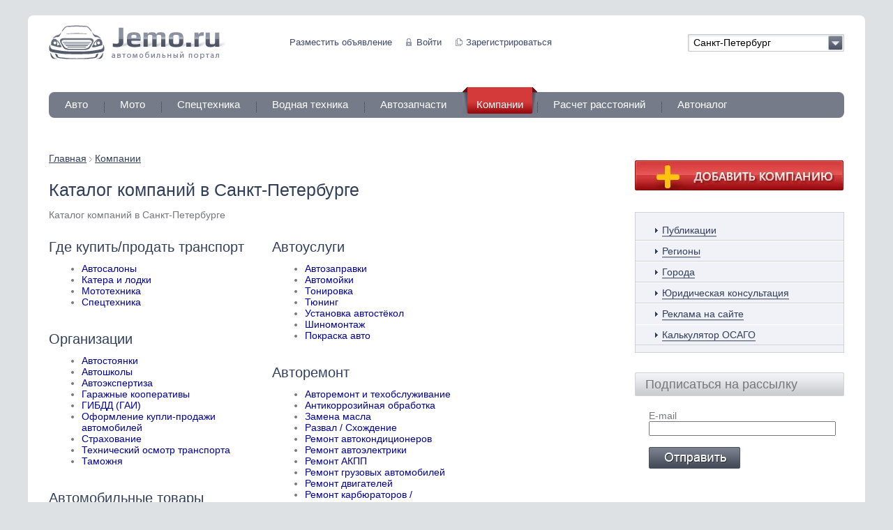

--- FILE ---
content_type: text/html; charset=UTF-8
request_url: https://sankt-peterburg.jemo.ru/company
body_size: 19089
content:

<!DOCTYPE html PUBLIC "-//W3C//DTD XHTML 1.0 Strict//EN" "http://www.w3.org/TR/xhtml1/DTD/xhtml1-strict.dtd">
<html xmlns="http://www.w3.org/1999/xhtml" xml:lang="ru" lang="ru">
<head>

<title>Каталог компаний в Санкт-Петербурге</title><script type="text/javascript" src="//ajax.googleapis.com/ajax/libs/jquery/1.8/jquery.js"></script>

<meta name="description" content="Каталог компаний в Санкт-Петербурге"/>
<meta name="keywords" content="Каталог компаний в Санкт-Петербурге"/>
	<meta http-equiv="Content-Type" content="text/html; charset=utf-8"/>
	<meta name="revisit-after" content="1 days"/>
	<link rel="canonical" href="https://sankt-peterburg.jemo.ru/company"/>
	<meta name='yandex-verification' content='774346f69f0821cf'/>	<!-- blueprint CSS framework -->
	<link rel="stylesheet" type="text/css" href="/css/A.screen.css.pagespeed.cf.tMwROfY99v.css" media="screen, projection"/>
	<link rel="stylesheet" type="text/css" href="/css/A.print.css.pagespeed.cf.H3g7uPXloe.css" media="print"/>
	<!--[if lt IE 8]>
	<link rel="stylesheet" type="text/css" href="/css/ie.css" media="screen, projection" />
	<![endif]-->
	<link rel="stylesheet" type="text/css" href="/css,_form.css,q150922+css,_main.css,q150922+css,_fix.css,q150922+js,_selectBox,_jquery.selectBox.css+css,_adaptive.css,q150922.pagespeed.cc.-TlEG785gX.css"/>
	
			
		<link rel="shortcut icon" href="/favicon.ico" type="image/x-icon"/>
	<script type="text/javascript" src="/js/selectBox/jquery.selectBox.js.pagespeed.jm.0TsAxKbsbD.js"></script>
	
<script type="text/javascript">$(document).ready(function(){$("select").selectBox();$('#q').focus(function(){if(this.value=='я ищу...')this.value='';});$('#q').blur(function(){if(this.value=='')this.value='я ищу...';});});</script>

<script>$(document).ready(function(){$('.overlay a.close').live('click',function(){$(this).parent().parent().remove();});$('a.enter').click(function(){let recaptchaKey="6LdwrvAhAAAAAOfLuGS6utogaU9e_kBLDwJWG0m3";let tokenKey="";function reCaptcha(){grecaptcha.ready(function(){grecaptcha.execute(recaptchaKey,{action:'homepage'}).then(function(token){var recaptchaResponse=document.getElementById('recaptchaResponse');recaptchaResponse.value=token;tokenKey=token;console.log('update token:',tokenKey);});});}const onloadCallback=function(){setInterval(function captcha(){reCaptcha();return captcha;}(),110000);};if(typeof(grecaptcha)=='undefined'){const script=document.createElement('script');script.src='https://www.google.com/recaptcha/api.js?render='+recaptchaKey;script.async=true;script.onload=onloadCallback;document.body.appendChild(script);}$.ajax({type:'get',dataType:'html',url:'/site/loginAjax',success:function(response){$('body').append($('<div></div>').addClass('overlay').append($('<div></div>').addClass('window').append($('<a></a>').addClass('close').attr('href','javascript:void(0);'),$('<div></div>').addClass('wbody').html(response))));return true;}});return false;});$('a.reg').click(function(){let recaptchaKey="6LdwrvAhAAAAAOfLuGS6utogaU9e_kBLDwJWG0m3";let tokenKey="";function reCaptcha(){grecaptcha.ready(function(){grecaptcha.execute(recaptchaKey,{action:'homepage'}).then(function(token){var recaptchaResponse=document.getElementById('recaptchaResponse');recaptchaResponse.value=token;tokenKey=token;console.log('update token:',tokenKey);});});}const onloadCallback=function(){setInterval(function captcha(){reCaptcha();return captcha;}(),110000);};if(typeof(grecaptcha)=='undefined'){const script=document.createElement('script');script.src='https://www.google.com/recaptcha/api.js?render='+recaptchaKey;script.async=true;script.onload=onloadCallback;document.body.appendChild(script);}$.ajax({type:'get',dataType:'html',url:'/user/registrationAjax',success:function(response){$('body').append($('<div></div>').addClass('overlay').append($('<div></div>').addClass('window').append($('<a></a>').addClass('close').attr('href','javascript:void(0);'),$('<div></div>').addClass('wbody').html(response))));return true;}});return false;});});</script>

<meta name="viewport" content="width=device-width, initial-scale=1"/>



    <!-- Google tag (gtag.js) -->
    <script async src="https://www.googletagmanager.com/gtag/js?id=G-KSWKE6TSC6"></script>
    <script>window.dataLayer=window.dataLayer||[];function gtag(){dataLayer.push(arguments);}gtag('js',new Date());gtag('config','G-KSWKE6TSC6');</script>

    <!-- Yandex.RTB -->
    <script>window.yaContextCb=window.yaContextCb||[]</script>
    <script src="https://yandex.ru/ads/system/context.js" async></script>


</head>

<body>

<!-- Yandex.Metrika counter -->
<script type="text/javascript">(function(d,w,c){(w[c]=w[c]||[]).push(function(){try{w.yaCounter12720523=new Ya.Metrika({id:12720523,clickmap:true,trackLinks:true,accurateTrackBounce:true,webvisor:true});}catch(e){}});var n=d.getElementsByTagName("script")[0],s=d.createElement("script"),f=function(){n.parentNode.insertBefore(s,n);};s.type="text/javascript";s.async=true;s.src="//mc.yandex.ru/metrika/watch.js";if(w.opera=="[object Opera]"){d.addEventListener("DOMContentLoaded",f,false);}else{f();}})(document,window,"yandex_metrika_callbacks");</script>
<noscript><div><img src="//mc.yandex.ru/watch/12720523" style="position:absolute; left:-9999px;" alt=""/></div></noscript>
<!-- /Yandex.Metrika counter -->

<div class="bg_bottom"><div class="ten-top"><div class="ten-bottom">

<div class="container" id="page">
	<div id="header">
		<div class="h2"><a href="/">Jemo автомобильный портал</a></div>
				<noindex>
                <div class="bs" style="left:360px;">
							<a rel="nofollow" href="/add">Разместить объявление</a>
						&nbsp; &nbsp;
			<a class="enter" href="/site/login">Войти</a>			&nbsp; &nbsp;
			<a rel="nofollow" href="/user/registration" class="reg">Зарегистрироваться</a>
		</div>
                </noindex>

      			<div class="city">
			<select onchange="location.href=&quot;https://&quot; + (this.value != &quot;&quot; ? this.value + &quot;.&quot; : &quot;&quot;) + &quot;jemo.ru/company&quot;" name="city" id="city">
<option value="www"> Выбрать город</option>
<option value="abakan">Абакан</option>
<option value="abdulino">Абдулино</option>
<option value="abinsk">Абинск</option>
<option value="azov">Азов</option>
<option value="aksay">Аксай</option>
<option value="alapaevsk">Алапаевск</option>
<option value="aleysk">Алейск</option>
<option value="aleksandrov">Александров</option>
<option value="aleksandrovsk">Александровск</option>
<option value="alekseevka">Алексеевка</option>
<option value="aleksin">Алексин</option>
<option value="alzamay">Алзамай</option>
<option value="almetevsk">Альметьевск</option>
<option value="amursk">Амурск</option>
<option value="anadyr">Анадырь</option>
<option value="anapa">Анапа</option>
<option value="angarsk">Ангарск</option>
<option value="andreapol">Андреаполь</option>
<option value="anjero-sudjensk">Анжеро-Судженск</option>
<option value="aniva">Анива</option>
<option value="apatityi">Апатиты</option>
<option value="aprelevka">Апрелевка</option>
<option value="apsheronsk">Апшеронск</option>
<option value="aramil">Арамиль</option>
<option value="arzamas">Арзамас</option>
<option value="arkadak">Аркадак</option>
<option value="armavir">Армавир</option>
<option value="arsenev">Арсеньев</option>
<option value="artm">Артём</option>
<option value="artmovsk">Артёмовск</option>
<option value="artmovskiy">Артёмовский</option>
<option value="arhangelsk">Архангельск</option>
<option value="asbest">Асбест</option>
<option value="asino">Асино</option>
<option value="astrahan">Астрахань</option>
<option value="atkarsk">Аткарск</option>
<option value="ahtubinsk">Ахтубинск</option>
<option value="achinsk">Ачинск</option>
<option value="asha">Аша</option>
<option value="babaevo">Бабаево</option>
<option value="bagrationovsk">Багратионовск</option>
<option value="baykalsk">Байкальск</option>
<option value="bakal">Бакал</option>
<option value="balabanovo">Балабаново</option>
<option value="balakovo">Балаково</option>
<option value="balahna">Балахна</option>
<option value="balashiha">Балашиха</option>
<option value="balashov">Балашов</option>
<option value="baley">Балей</option>
<option value="baltiysk">Балтийск</option>
<option value="barabinsk">Барабинск</option>
<option value="barnaul">Барнаул</option>
<option value="baryish">Барыш</option>
<option value="bataysk">Батайск</option>
<option value="bejetsk">Бежецк</option>
<option value="belaya-kalitva">Белая Калитва</option>
<option value="belaya-holunitsa">Белая Холуница</option>
<option value="belgorod">Белгород</option>
<option value="belebey">Белебей</option>
<option value="belv">Белёв</option>
<option value="belinskiy">Белинский</option>
<option value="belovo">Белово</option>
<option value="belogorsk">Белогорск</option>
<option value="belozersk">Белозерск</option>
<option value="belokuriha">Белокуриха</option>
<option value="belorechensk">Белореченск</option>
<option value="belousovo">Белоусово</option>
<option value="belyiy">Белый</option>
<option value="berdsk">Бердск</option>
<option value="berezniki">Березники</option>
<option value="berzovskiy">Берёзовский</option>
<option value="biysk">Бийск</option>
<option value="bikin">Бикин</option>
<option value="birobidjan">Биробиджан</option>
<option value="biryusinsk">Бирюсинск</option>
<option value="biryuch">Бирюч</option>
<option value="blagoveschensk">Благовещенск</option>
<option value="blagodarnyiy">Благодарный</option>
<option value="bobrov">Бобров</option>
<option value="bogdanovich">Богданович</option>
<option value="bogoroditsk">Богородицк</option>
<option value="bogorodsk">Богородск</option>
<option value="bogotol">Боготол</option>
<option value="boguchar">Богучар</option>
<option value="bodaybo">Бодайбо</option>
<option value="boksitogorsk">Бокситогорск</option>
<option value="bologoe">Бологое</option>
<option value="bolotnoe">Болотное</option>
<option value="bolohovo">Болохово</option>
<option value="bolhov">Болхов</option>
<option value="bolshoy-kamen">Большой Камень</option>
<option value="bor">Бор</option>
<option value="borzya">Борзя</option>
<option value="borisoglebsk">Борисоглебск</option>
<option value="borovichi">Боровичи</option>
<option value="borovsk">Боровск</option>
<option value="borodino">Бородино</option>
<option value="bratsk">Братск</option>
<option value="bronnitsyi">Бронницы</option>
<option value="bryansk">Брянск</option>
<option value="buguruslan">Бугуруслан</option>
<option value="budnnovsk">Будённовск</option>
<option value="buzuluk">Бузулук</option>
<option value="buy">Буй</option>
<option value="buturlinovka">Бутурлиновка</option>
<option value="valday">Валдай</option>
<option value="valuyki">Валуйки</option>
<option value="velij">Велиж</option>
<option value="velikie-luki">Великие Луки</option>
<option value="novgorod">Великий Новгород</option>
<option value="velikiy-ustyug">Великий Устюг</option>
<option value="velsk">Вельск</option>
<option value="venv">Венёв</option>
<option value="vereschagino">Верещагино</option>
<option value="vereya">Верея</option>
<option value="verhneuralsk">Верхнеуральск</option>
<option value="verhniy-tagil">Верхний Тагил</option>
<option value="verhniy-ufaley">Верхний Уфалей</option>
<option value="verhnyayapyishma">Верхняя Пышма</option>
<option value="verhnyaya-salda">Верхняя Салда</option>
<option value="verhnyaya-tura">Верхняя Тура</option>
<option value="verhoture">Верхотурье</option>
<option value="vesegonsk">Весьегонск</option>
<option value="vetluga">Ветлуга</option>
<option value="vidnoe">Видное</option>
<option value="vilyuchinsk">Вилючинск</option>
<option value="vihorevka">Вихоревка</option>
<option value="vichuga">Вичуга</option>
<option value="vladivostok">Владивосток</option>
<option value="vladikavkaz">Владикавказ</option>
<option value="vladimir">Владимир</option>
<option value="volgograd">Волгоград</option>
<option value="volgodonsk">Волгодонск</option>
<option value="volgorechensk">Волгореченск</option>
<option value="voljskiy">Волжский</option>
<option value="vologda">Вологда</option>
<option value="volodarsk">Володарск</option>
<option value="volokolamsk">Волоколамск</option>
<option value="volosovo">Волосово</option>
<option value="volhov">Волхов</option>
<option value="volchansk">Волчанск</option>
<option value="volsk">Вольск</option>
<option value="voronej">Воронеж</option>
<option value="vorsma">Ворсма</option>
<option value="voskresensk">Воскресенск</option>
<option value="vsevolojsk">Всеволожск</option>
<option value="vyiborg">Выборг</option>
<option value="vyiksa">Выкса</option>
<option value="vyisokovsk">Высоковск</option>
<option value="vyisotsk">Высоцк</option>
<option value="vyitegra">Вытегра</option>
<option value="vyishniy-volochk">Вышний Волочёк</option>
<option value="vyazemskiy">Вяземский</option>
<option value="vyazniki">Вязники</option>
<option value="vyazma">Вязьма</option>
<option value="vyatskiepolyanyi">Вятские Поляны</option>
<option value="gavrilov-posad">Гаврилов Посад</option>
<option value="gavrilov-yam">Гаврилов-Ям</option>
<option value="gagarin">Гагарин</option>
<option value="gadjievo">Гаджиево</option>
<option value="gay">Гай</option>
<option value="galich">Галич</option>
<option value="gatchina">Гатчина</option>
<option value="gvardeysk">Гвардейск</option>
<option value="gdov">Гдов</option>
<option value="gelendjik">Геленджик</option>
<option value="georgievsk">Георгиевск</option>
<option value="golitsyino">Голицыно</option>
<option value="gorbatov">Горбатов</option>
<option value="gorno-altaysk">Горно-Алтайск</option>
<option value="gornozavodsk">Горнозаводск</option>
<option value="gornyak">Горняк</option>
<option value="gorodets">Городец</option>
<option value="gorodische">Городище</option>
<option value="gorohovets">Гороховец</option>
<option value="goryachiy-klyuch">Горячий Ключ</option>
<option value="grayvoron">Грайворон</option>
<option value="gremyachinsk">Гремячинск</option>
<option value="groznyiy">Грозный</option>
<option value="gryazi">Грязи</option>
<option value="gryazovets">Грязовец</option>
<option value="gubaha">Губаха</option>
<option value="gubkin">Губкин</option>
<option value="gukovo">Гуково</option>
<option value="gulkevichi">Гулькевичи</option>
<option value="gurzuf">Гурзуф</option>
<option value="gurevsk">Гурьевск</option>
<option value="gusev">Гусев</option>
<option value="gus-hrustalnyiy">Гусь-Хрустальный</option>
<option value="dalmatovo">Далматово</option>
<option value="dalnegorsk">Дальнегорск</option>
<option value="dalnerechensk">Дальнереченск</option>
<option value="danilov">Данилов</option>
<option value="dankov">Данков</option>
<option value="degtyarsk">Дегтярск</option>
<option value="dedovsk">Дедовск</option>
<option value="demidov">Демидов</option>
<option value="desnogorsk">Десногорск</option>
<option value="dzerjinsk">Дзержинск</option>
<option value="dzerjinskiy">Дзержинский</option>
<option value="divnogorsk">Дивногорск</option>
<option value="dimitrovgrad">Димитровград</option>
<option value="dmitriev">Дмитриев</option>
<option value="dmitrov">Дмитров</option>
<option value="dmitrovsk">Дмитровск</option>
<option value="dno">Дно</option>
<option value="dobryanka">Добрянка</option>
<option value="dolgoprudnyiy">Долгопрудный</option>
<option value="dolinsk">Долинск</option>
<option value="domodedovo">Домодедово</option>
<option value="donetsk">Донецк</option>
<option value="donskoy">Донской</option>
<option value="dorogobuj">Дорогобуж</option>
<option value="drezna">Дрезна</option>
<option value="dubna">Дубна</option>
<option value="dubovka">Дубовка</option>
<option value="dudinka">Дудинка</option>
<option value="duhovschina">Духовщина</option>
<option value="dyatkovo">Дятьково</option>
<option value="egorevsk">Егорьевск</option>
<option value="eysk">Ейск</option>
<option value="ekaterinburg">Екатеринбург</option>
<option value="elets">Елец</option>
<option value="elizovo">Елизово</option>
<option value="elnya">Ельня</option>
<option value="emanjelinsk">Еманжелинск</option>
<option value="eniseysk">Енисейск</option>
<option value="ermolino">Ермолино</option>
<option value="ershov">Ершов</option>
<option value="essentuki">Ессентуки</option>
<option value="efremov">Ефремов</option>
<option value="jeleznovodsk">Железноводск</option>
<option value="jeleznogorsk">Железногорск</option>
<option value="jerdevka">Жердевка</option>
<option value="jigulvsk">Жигулёвск</option>
<option value="jizdra">Жиздра</option>
<option value="jirnovsk">Жирновск</option>
<option value="jukov">Жуков</option>
<option value="jukovka">Жуковка</option>
<option value="jukovskiy">Жуковский</option>
<option value="zavitinsk">Завитинск</option>
<option value="zavodoukovsk">Заводоуковск</option>
<option value="zavoljsk">Заволжск</option>
<option value="zavolje">Заволжье</option>
<option value="zadonsk">Задонск</option>
<option value="zaozrnyiy">Заозёрный</option>
<option value="zaozrsk">Заозёрск</option>
<option value="zapadnaya-dvina">Западная Двина</option>
<option value="zapolyarnyiy">Заполярный</option>
<option value="zaraysk">Зарайск</option>
<option value="zarechnyiy">Заречный</option>
<option value="zarinsk">Заринск</option>
<option value="zvenigorod">Звенигород</option>
<option value="zverevo">Зверево</option>
<option value="zelenogorsk">Зеленогорск</option>
<option value="zelenograd">Зеленоград</option>
<option value="zelenogradsk">Зеленоградск</option>
<option value="zelenokumsk">Зеленокумск</option>
<option value="zernograd">Зерноград</option>
<option value="zeya">Зея</option>
<option value="zima">Зима</option>
<option value="zlatoust">Златоуст</option>
<option value="zlyinka">Злынка</option>
<option value="zmeinogorsk">Змеиногорск</option>
<option value="znamensk">Знаменск</option>
<option value="zubtsov">Зубцов</option>
<option value="zuevka">Зуевка</option>
<option value="ivangorod">Ивангород</option>
<option value="ivanovo">Иваново</option>
<option value="ivanteevka">Ивантеевка</option>
<option value="ivdel">Ивдель</option>
<option value="igarka">Игарка</option>
<option value="igrim">Игрим</option>
<option value="izhevsk">Ижевск</option>
<option value="izobilnyiy">Изобильный</option>
<option value="ilanskiy">Иланский</option>
<option value="inza">Инза</option>
<option value="ipatovo">Ипатово</option>
<option value="irbit">Ирбит</option>
<option value="irkutsk">Иркутск</option>
<option value="isilkul">Исилькуль</option>
<option value="iskitim">Искитим</option>
<option value="istra">Истра</option>
<option value="ishim">Ишим</option>
<option value="yoshkar-ola">Йошкар-Ола</option>
<option value="kadnikov">Кадников</option>
<option value="kazan">Казань</option>
<option value="kalach">Калач</option>
<option value="kalach-na-donu">Калач-на-Дону</option>
<option value="kalachinsk">Калачинск</option>
<option value="kaliningrad">Калининград</option>
<option value="kalininsk">Калининск</option>
<option value="kaltan">Калтан</option>
<option value="kaluga">Калуга</option>
<option value="kalyazin">Калязин</option>
<option value="kamenka">Каменка</option>
<option value="kamennogorsk">Каменногорск</option>
<option value="kamensk-uralskiy">Каменск-Уральский</option>
<option value="kamen-na-obi">Камень-на-Оби</option>
<option value="kameshkovo">Камешково</option>
<option value="kamyizyak">Камызяк</option>
<option value="kamyishin">Камышин</option>
<option value="kamyishlov">Камышлов</option>
<option value="kandalaksha">Кандалакша</option>
<option value="kansk">Канск</option>
<option value="karabanovo">Карабаново</option>
<option value="karabash">Карабаш</option>
<option value="karasuk">Карасук</option>
<option value="karachev">Карачев</option>
<option value="kargat">Каргат</option>
<option value="kargopol">Каргополь</option>
<option value="karpinsk">Карпинск</option>
<option value="kartalyi">Карталы</option>
<option value="kasimov">Касимов</option>
<option value="kasli">Касли</option>
<option value="katav-ivanovsk">Катав-Ивановск</option>
<option value="kataysk">Катайск</option>
<option value="kachkanar">Качканар</option>
<option value="kashin">Кашин</option>
<option value="kashira">Кашира</option>
<option value="kedrovyiy">Кедровый</option>
<option value="kemerovo">Кемерово</option>
<option value="kizel">Кизел</option>
<option value="kimovsk">Кимовск</option>
<option value="kimryi">Кимры</option>
<option value="kingisepp">Кингисепп</option>
<option value="kinel">Кинель</option>
<option value="kineshma">Кинешма</option>
<option value="kireevsk">Киреевск</option>
<option value="kirensk">Киренск</option>
<option value="kirjach">Киржач</option>
<option value="kirillov">Кириллов</option>
<option value="kirishi">Кириши</option>
<option value="kirov">Киров</option>
<option value="kirovgrad">Кировград</option>
<option value="kirovo-chepetsk">Кирово-Чепецк</option>
<option value="kirovsk">Кировск</option>
<option value="kirs">Кирс</option>
<option value="kirsanov">Кирсанов</option>
<option value="kiselvsk">Киселёвск</option>
<option value="kislovodsk">Кисловодск</option>
<option value="klin">Клин</option>
<option value="klintsyi">Клинцы</option>
<option value="knyaginino">Княгинино</option>
<option value="kovdor">Ковдор</option>
<option value="kovrov">Ковров</option>
<option value="kodinsk">Кодинск</option>
<option value="kozelsk">Козельск</option>
<option value="kola">Кола</option>
<option value="kologriv">Кологрив</option>
<option value="kolomna">Коломна</option>
<option value="kolpashevo">Колпашево</option>
<option value="kolchugino">Кольчугино</option>
<option value="kommunar">Коммунар</option>
<option value="komsomolsk">Комсомольск</option>
<option value="konakovo">Конаково</option>
<option value="kondrovo">Кондрово</option>
<option value="konstantinovsk">Константиновск</option>
<option value="kopeysk">Копейск</option>
<option value="korablino">Кораблино</option>
<option value="korenovsk">Кореновск</option>
<option value="korkino">Коркино</option>
<option value="korolv">Королёв</option>
<option value="korocha">Короча</option>
<option value="korsakov">Корсаков</option>
<option value="koryajma">Коряжма</option>
<option value="kostervo">Костерёво</option>
<option value="kostroma">Кострома</option>
<option value="kotelniki">Котельники</option>
<option value="kotelnikovo">Котельниково</option>
<option value="kotelnich">Котельнич</option>
<option value="kotlas">Котлас</option>
<option value="kotovo">Котово</option>
<option value="kotovsk">Котовск</option>
<option value="kohma">Кохма</option>
<option value="krasavino">Красавино</option>
<option value="krasnoarmeysk">Красноармейск</option>
<option value="krasnovishersk">Красновишерск</option>
<option value="krasnogorsk">Красногорск</option>
<option value="krasnodar">Краснодар</option>
<option value="krasnozavodsk">Краснозаводск</option>
<option value="krasnoznamensk">Краснознаменск</option>
<option value="krasnokamensk">Краснокаменск</option>
<option value="krasnokamsk">Краснокамск</option>
<option value="krasnoslobodsk">Краснослободск</option>
<option value="krasnoturinsk">Краснотурьинск</option>
<option value="krasnouralsk">Красноуральск</option>
<option value="krasnoufimsk">Красноуфимск</option>
<option value="krasnoyarsk">Красноярск</option>
<option value="krasnyiy-kut">Красный Кут</option>
<option value="krasnyiy-sulin">Красный Сулин</option>
<option value="krasnyiy-holm">Красный Холм</option>
<option value="kremnki">Кремёнки</option>
<option value="kropotkin">Кропоткин</option>
<option value="kryimsk">Крымск</option>
<option value="kstovo">Кстово</option>
<option value="kubinka">Кубинка</option>
<option value="kuvandyik">Кувандык</option>
<option value="kuvshinovo">Кувшиново</option>
<option value="kudyimkar">Кудымкар</option>
<option value="kuznetsk">Кузнецк</option>
<option value="kuybyishev">Куйбышев</option>
<option value="kulebaki">Кулебаки</option>
<option value="kungur">Кунгур</option>
<option value="kupino">Купино</option>
<option value="kurgan">Курган</option>
<option value="kurganinsk">Курганинск</option>
<option value="kurilsk">Курильск</option>
<option value="kurlovo">Курлово</option>
<option value="kurovskoe">Куровское</option>
<option value="kursk">Курск</option>
<option value="kurtamyish">Куртамыш</option>
<option value="kurchatov">Курчатов</option>
<option value="kusa">Куса</option>
<option value="kushva">Кушва</option>
<option value="kyizyil">Кызыл</option>
<option value="kyishtyim">Кыштым</option>
<option value="labinsk">Лабинск</option>
<option value="ladushkin">Ладушкин</option>
<option value="lakinsk">Лакинск</option>
<option value="lebedyan">Лебедянь</option>
<option value="leninsk">Ленинск</option>
<option value="lermontov">Лермонтов</option>
<option value="lesnoy">Лесной</option>
<option value="lesozavodsk">Лесозаводск</option>
<option value="lesosibirsk">Лесосибирск</option>
<option value="livnyi">Ливны</option>
<option value="likino-dulvo">Ликино-Дулёво</option>
<option value="lipetsk">Липецк</option>
<option value="lipki">Липки</option>
<option value="liski">Лиски</option>
<option value="lihoslavl">Лихославль</option>
<option value="lobnya">Лобня</option>
<option value="lodeynoe-pole">Лодейное Поле</option>
<option value="losinopetrovskiy">Лосино-Петровский</option>
<option value="luga">Луга</option>
<option value="luza">Луза</option>
<option value="lukoyanov">Лукоянов</option>
<option value="luhovitsyi">Луховицы</option>
<option value="lyiskovo">Лысково</option>
<option value="lyisva">Лысьва</option>
<option value="lyitkarino">Лыткарино</option>
<option value="lgov">Льгов</option>
<option value="lyuban">Любань</option>
<option value="lyubertsyi">Люберцы</option>
<option value="lyubim">Любим</option>
<option value="lyudinovo">Людиново</option>
<option value="magadan">Магадан</option>
<option value="magas">Магас</option>
<option value="magnitogorsk">Магнитогорск</option>
<option value="maykop">Майкоп</option>
<option value="makarov">Макаров</option>
<option value="makarev">Макарьев</option>
<option value="makushino">Макушино</option>
<option value="malaya-vishera">Малая Вишера</option>
<option value="malmyij">Малмыж</option>
<option value="maloarhangelsk">Малоархангельск</option>
<option value="maloyaroslavets">Малоярославец</option>
<option value="mamonovo">Мамоново</option>
<option value="manturovo">Мантурово</option>
<option value="mariinsk">Мариинск</option>
<option value="marks">Маркс</option>
<option value="mahachkala">Махачкала</option>
<option value="mglin">Мглин</option>
<option value="mednogorsk">Медногорск</option>
<option value="medyin">Медынь</option>
<option value="mejdurechensk">Междуреченск</option>
<option value="mezen">Мезень</option>
<option value="melenki">Меленки</option>
<option value="meschovsk">Мещовск</option>
<option value="miass">Миасс</option>
<option value="millerovo">Миллерово</option>
<option value="mineralnyievodyi">Минеральные воды</option>
<option value="minusinsk">Минусинск</option>
<option value="minyar">Миньяр</option>
<option value="mirnyiy">Мирный</option>
<option value="mihaylov">Михайлов</option>
<option value="mihaylovka">Михайловка</option>
<option value="mihaylovsk">Михайловск</option>
<option value="michurinsk">Мичуринск</option>
<option value="mogocha">Могоча</option>
<option value="mojaysk">Можайск</option>
<option value="monchegorsk">Мончегорск</option>
<option value="morozovsk">Морозовск</option>
<option value="morshansk">Моршанск</option>
<option value="mosalsk">Мосальск</option>
<option value="moskva">Москва</option>
<option value="murashi">Мураши</option>
<option value="murmansk">Мурманск</option>
<option value="murom">Муром</option>
<option value="mtsensk">Мценск</option>
<option value="myiski">Мыски</option>
<option value="myitischi">Мытищи</option>
<option value="myishkin">Мышкин</option>
<option value="navashino">Навашино</option>
<option value="navoloki">Наволоки</option>
<option value="nazarovo">Назарово</option>
<option value="nazyivaevsk">Называевск</option>
<option value="nalchik">Нальчик</option>
<option value="narimanov">Нариманов</option>
<option value="naro-fominsk">Наро-Фоминск</option>
<option value="naryan-mar">Нарьян-Мар</option>
<option value="nahodka">Находка</option>
<option value="nevel">Невель</option>
<option value="nevelsk">Невельск</option>
<option value="nevinnomyissk">Невинномысск</option>
<option value="nevyansk">Невьянск</option>
<option value="nelidovo">Нелидово</option>
<option value="neman">Неман</option>
<option value="nerehta">Нерехта</option>
<option value="nerchinsk">Нерчинск</option>
<option value="nesterov">Нестеров</option>
<option value="neftegorsk">Нефтегорск</option>
<option value="neftekamsk">Нефтекамск</option>
<option value="neftekumsk">Нефтекумск</option>
<option value="nefteyugansk">Нефтеюганск</option>
<option value="neya">Нея</option>
<option value="nijnevartovsk">Нижневартовск</option>
<option value="nijnekamsk">Нижнекамск</option>
<option value="nijneudinsk">Нижнеудинск</option>
<option value="nijnie-sergi">Нижние Серги</option>
<option value="nijniy-lomov">Нижний Ломов</option>
<option value="nnov">Нижний Новгород</option>
<option value="nijniy-tagil">Нижний Тагил</option>
<option value="nijnyaya-salda">Нижняя Салда</option>
<option value="nijnyaya-tura">Нижняя Тура</option>
<option value="nikolaevsk">Николаевск</option>
<option value="nikolsk">Никольск</option>
<option value="nikolskoe">Никольское</option>
<option value="novaya-ladoga">Новая Ладога</option>
<option value="novaya-lyalya">Новая Ляля</option>
<option value="novoaltaysk">Новоалтайск</option>
<option value="novoanninskiy">Новоаннинский</option>
<option value="novovoronej">Нововоронеж</option>
<option value="novodvinsk">Новодвинск</option>
<option value="novozyibkov">Новозыбков</option>
<option value="novokubansk">Новокубанск</option>
<option value="novokuznetsk">Новокузнецк</option>
<option value="novokuybyishevsk">Новокуйбышевск</option>
<option value="novomichurinsk">Новомичуринск</option>
<option value="novomoskovsk">Новомосковск</option>
<option value="novopavlovsk">Новопавловск</option>
<option value="novorjev">Новоржев</option>
<option value="novorossiysk">Новороссийск</option>
<option value="nsk">Новосибирск</option>
<option value="novosil">Новосиль</option>
<option value="novosokolniki">Новосокольники</option>
<option value="novotroitsk">Новотроицк</option>
<option value="novouzensk">Новоузенск</option>
<option value="novoulyanovsk">Новоульяновск</option>
<option value="novouralsk">Новоуральск</option>
<option value="novohoprsk">Новохопёрск</option>
<option value="novocherkassk">Новочеркасск</option>
<option value="novoshahtinsk">Новошахтинск</option>
<option value="novyiy-oskol">Новый Оскол</option>
<option value="novyiy-urengoy">Новый Уренгой</option>
<option value="noginsk">Ногинск</option>
<option value="nolinsk">Нолинск</option>
<option value="norilsk">Норильск</option>
<option value="noyabrsk">Ноябрьск</option>
<option value="nyitva">Нытва</option>
<option value="nyazepetrovsk">Нязепетровск</option>
<option value="nyandoma">Няндома</option>
<option value="obninsk">Обнинск</option>
<option value="oboyan">Обоянь</option>
<option value="ob">Обь</option>
<option value="odintsovo">Одинцово</option>
<option value="ozrsk">Озёрск</option>
<option value="ozryi">Озёры</option>
<option value="oktyabrsk">Октябрьск</option>
<option value="oktyabrskiy">Октябрьский</option>
<option value="okulovka">Окуловка</option>
<option value="olenegorsk">Оленегорск</option>
<option value="omsk">Омск</option>
<option value="omutninsk">Омутнинск</option>
<option value="onega">Онега</option>
<option value="opochka">Опочка</option>
<option value="orel">Орёл</option>
<option value="orenburg">Оренбург</option>
<option value="orehovo-zuevo">Орехово-Зуево</option>
<option value="orlov">Орлов</option>
<option value="orsk">Орск</option>
<option value="osa">Оса</option>
<option value="osinniki">Осинники</option>
<option value="ostashkov">Осташков</option>
<option value="ostrov">Остров</option>
<option value="ostrovnoy">Островной</option>
<option value="ostrogojsk">Острогожск</option>
<option value="otradnoe">Отрадное</option>
<option value="otradnyiy">Отрадный</option>
<option value="oha">Оха</option>
<option value="ohansk">Оханск</option>
<option value="ochr">Очёр</option>
<option value="pavlovo">Павлово</option>
<option value="pavlovsk">Павловск</option>
<option value="pavlovskiy-posad">Павловский Посад</option>
<option value="pallasovka">Палласовка</option>
<option value="partizansk">Партизанск</option>
<option value="penza">Пенза</option>
<option value="pervomaysk">Первомайск</option>
<option value="pervouralsk">Первоуральск</option>
<option value="perevoz">Перевоз</option>
<option value="peresvet">Пересвет</option>
<option value="perm">Пермь</option>
<option value="pestovo">Пестово</option>
<option value="petrov-val">Петров Вал</option>
<option value="petrovsk">Петровск</option>
<option value="petrozavodsk">Петрозаводск</option>
<option value="petuhovo">Петухово</option>
<option value="petushki">Петушки</option>
<option value="pechoryi">Печоры</option>
<option value="pikalvo">Пикалёво</option>
<option value="pionerskiy">Пионерский</option>
<option value="plavsk">Плавск</option>
<option value="plast">Пласт</option>
<option value="pls">Плёс</option>
<option value="povorino">Поворино</option>
<option value="podolsk">Подольск</option>
<option value="podporoje">Подпорожье</option>
<option value="pokrov">Покров</option>
<option value="polevskoy">Полевской</option>
<option value="polessk">Полесск</option>
<option value="polyisaevo">Полысаево</option>
<option value="polyarnyie-zori">Полярные Зори</option>
<option value="polyarnyiy">Полярный</option>
<option value="poronaysk">Поронайск</option>
<option value="porhov">Порхов</option>
<option value="pohvistnevo">Похвистнево</option>
<option value="pochep">Почеп</option>
<option value="pochinok">Починок</option>
<option value="poshehone">Пошехонье</option>
<option value="pravdinsk">Правдинск</option>
<option value="privoljsk">Приволжск</option>
<option value="primorsk">Приморск</option>
<option value="primorskoahtarsk">Приморско-Ахтарск</option>
<option value="priozersk">Приозерск</option>
<option value="prokopevsk">Прокопьевск</option>
<option value="proletarsk">Пролетарск</option>
<option value="protvino">Протвино</option>
<option value="pskov">Псков</option>
<option value="pugachv">Пугачёв</option>
<option value="pustoshka">Пустошка</option>
<option value="puchej">Пучеж</option>
<option value="pushkino">Пушкино</option>
<option value="puschino">Пущино</option>
<option value="pyitalovo">Пыталово</option>
<option value="pyatigorsk">Пятигорск</option>
<option value="radujnyiy">Радужный</option>
<option value="raychihinsk">Райчихинск</option>
<option value="ramenskoe">Раменское</option>
<option value="rasskazovo">Рассказово</option>
<option value="revda">Ревда</option>
<option value="rej">Реж</option>
<option value="reutov">Реутов</option>
<option value="rjev">Ржев</option>
<option value="rodniki">Родники</option>
<option value="roslavl">Рославль</option>
<option value="rossosh">Россошь</option>
<option value="rostov">Ростов</option>
<option value="rostovnadonu">Ростов-на-Дону</option>
<option value="roshal">Рошаль</option>
<option value="rtischevo">Ртищево</option>
<option value="rubtsovsk">Рубцовск</option>
<option value="rudnya">Рудня</option>
<option value="ruza">Руза</option>
<option value="ryibinsk">Рыбинск</option>
<option value="ryibnoe">Рыбное</option>
<option value="ryilsk">Рыльск</option>
<option value="ryajsk">Ряжск</option>
<option value="ryazan">Рязань</option>
<option value="salair">Салаир</option>
<option value="salehard">Салехард</option>
<option value="salsk">Сальск</option>
<option value="samara">Самара</option>
<option value="sankt-peterburg" selected="selected">Санкт-Петербург</option>
<option value="saransk">Саранск</option>
<option value="saratov">Саратов</option>
<option value="sarov">Саров</option>
<option value="sasovo">Сасово</option>
<option value="satka">Сатка</option>
<option value="safonovo">Сафоново</option>
<option value="sahalin">Сахалин</option>
<option value="sayansk">Саянск</option>
<option value="svetlogorsk">Светлогорск</option>
<option value="svetlograd">Светлоград</option>
<option value="svetlyiy">Светлый</option>
<option value="svetogorsk">Светогорск</option>
<option value="svirsk">Свирск</option>
<option value="svobodnyiy">Свободный</option>
<option value="sebej">Себеж</option>
<option value="sevastopol">Севастополь</option>
<option value="severo-kurilsk">Северо-Курильск</option>
<option value="severodvinsk">Северодвинск</option>
<option value="severomorsk">Североморск</option>
<option value="severouralsk">Североуральск</option>
<option value="seversk">Северск</option>
<option value="sevsk">Севск</option>
<option value="seltso">Сельцо</option>
<option value="semnov">Семёнов</option>
<option value="semikarakorsk">Семикаракорск</option>
<option value="semiluki">Семилуки</option>
<option value="sengiley">Сенгилей</option>
<option value="serafimovich">Серафимович</option>
<option value="sergach">Сергач</option>
<option value="sergiev-posad">Сергиев Посад</option>
<option value="serdobsk">Сердобск</option>
<option value="serov">Серов</option>
<option value="serpuhov">Серпухов</option>
<option value="sertolovo">Сертолово</option>
<option value="sim">Сим</option>
<option value="simferopol">Симферополь</option>
<option value="skovorodino">Сковородино</option>
<option value="skopin">Скопин</option>
<option value="slavgorod">Славгород</option>
<option value="slavsk">Славск</option>
<option value="slantsyi">Сланцы</option>
<option value="slobodskoy">Слободской</option>
<option value="slyudyanka">Слюдянка</option>
<option value="smolensk">Смоленск</option>
<option value="snejinsk">Снежинск</option>
<option value="snejnogorsk">Снежногорск</option>
<option value="sobinka">Собинка</option>
<option value="sovetsk">Советск</option>
<option value="sovetskaya-gavan">Советская Гавань</option>
<option value="sokol">Сокол</option>
<option value="soligalich">Солигалич</option>
<option value="solikamsk">Соликамск</option>
<option value="solnechnogorsk">Солнечногорск</option>
<option value="sol-iletsk">Соль-Илецк</option>
<option value="solvyichegodsk">Сольвычегодск</option>
<option value="soltsyi">Сольцы</option>
<option value="sorochinsk">Сорочинск</option>
<option value="sosenskiy">Сосенский</option>
<option value="sosnovka">Сосновка</option>
<option value="sosnovyiy-bor">Сосновый Бор</option>
<option value="sosnogorsk">Сосногорск</option>
<option value="sochi">Сочи</option>
<option value="spas-demensk">Спас-Деменск</option>
<option value="spas-klepiki">Спас-Клепики</option>
<option value="spassk">Спасск</option>
<option value="spassk-dalniy">Спасск-Дальний</option>
<option value="spasskryazanskiy">Спасск-Рязанский</option>
<option value="sredneuralsk">Среднеуральск</option>
<option value="sretensk">Сретенск</option>
<option value="stavropol">Ставрополь</option>
<option value="staraya-kupavna">Старая Купавна</option>
<option value="staraya-russa">Старая Русса</option>
<option value="staritsa">Старица</option>
<option value="starodub">Стародуб</option>
<option value="staryiy-oskol">Старый Оскол</option>
<option value="sterlitamak">Стерлитамак</option>
<option value="strejevoy">Стрежевой</option>
<option value="stroitel">Строитель</option>
<option value="strunino">Струнино</option>
<option value="stupino">Ступино</option>
<option value="suvorov">Суворов</option>
<option value="sudja">Суджа</option>
<option value="sudogda">Судогда</option>
<option value="suzdal">Суздаль</option>
<option value="suraj">Сураж</option>
<option value="surgut">Сургут</option>
<option value="surovikino">Суровикино</option>
<option value="sursk">Сурск</option>
<option value="susuman">Сусуман</option>
<option value="suhinichi">Сухиничи</option>
<option value="suhoy-log">Сухой Лог</option>
<option value="syizran">Сызрань</option>
<option value="syiktyivkar">Сыктывкар</option>
<option value="syisert">Сысерть</option>
<option value="syichvka">Сычёвка</option>
<option value="syasstroy">Сясьстрой</option>
<option value="tavda">Тавда</option>
<option value="taganrog">Таганрог</option>
<option value="tayga">Тайга</option>
<option value="tayshet">Тайшет</option>
<option value="taldom">Талдом</option>
<option value="talitsa">Талица</option>
<option value="tambov">Тамбов</option>
<option value="tara">Тара</option>
<option value="tarusa">Таруса</option>
<option value="tatarsk">Татарск</option>
<option value="tashtagol">Таштагол</option>
<option value="tver">Тверь</option>
<option value="teykovo">Тейково</option>
<option value="temryuk">Темрюк</option>
<option value="timashvsk">Тимашёвск</option>
<option value="tihvin">Тихвин</option>
<option value="tihoretsk">Тихорецк</option>
<option value="tobolsk">Тобольск</option>
<option value="toguchin">Тогучин</option>
<option value="tolyatti">Тольятти</option>
<option value="tomari">Томари</option>
<option value="tomsk">Томск</option>
<option value="topki">Топки</option>
<option value="torjok">Торжок</option>
<option value="toropets">Торопец</option>
<option value="tosno">Тосно</option>
<option value="totma">Тотьма</option>
<option value="trhgornyiy">Трёхгорный</option>
<option value="troitsk">Троицк</option>
<option value="trubchevsk">Трубчевск</option>
<option value="tuapse">Туапсе</option>
<option value="tuymazyi">Туймазы</option>
<option value="tula">Тула</option>
<option value="tulun">Тулун</option>
<option value="turinsk">Туринск</option>
<option value="tutaev">Тутаев</option>
<option value="tyinda">Тында</option>
<option value="tyukalinsk">Тюкалинск</option>
<option value="tyumen">Тюмень</option>
<option value="uvarovo">Уварово</option>
<option value="uglegorsk">Углегорск</option>
<option value="uglich">Углич</option>
<option value="udomlya">Удомля</option>
<option value="ujur">Ужур</option>
<option value="uzlovaya">Узловая</option>
<option value="ulan-ude">Улан-Удэ</option>
<option value="ulyanovsk">Ульяновск</option>
<option value="unecha">Унеча</option>
<option value="uren">Урень</option>
<option value="urjum">Уржум</option>
<option value="uryupinsk">Урюпинск</option>
<option value="usman">Усмань</option>
<option value="usole">Усолье</option>
<option value="usole-sibirskoe">Усолье-Сибирское</option>
<option value="ussuriysk">Уссурийск</option>
<option value="ust-ilimsk">Усть-Илимск</option>
<option value="ust-katav">Усть-Катав</option>
<option value="ust-kut">Усть-Кут</option>
<option value="ust-labinsk">Усть-Лабинск</option>
<option value="ustyujna">Устюжна</option>
<option value="ufa">Уфа</option>
<option value="uhta">Ухта</option>
<option value="uyar">Уяр</option>
<option value="fatej">Фатеж</option>
<option value="fokino">Фокино</option>
<option value="frolovo">Фролово</option>
<option value="fryazino">Фрязино</option>
<option value="furmanov">Фурманов</option>
<option value="habarovsk">Хабаровск</option>
<option value="hadyijensk">Хадыженск</option>
<option value="hakasiya">Хакасия</option>
<option value="hantyi-mansiysk">Ханты-Мансийск</option>
<option value="harabali">Харабали</option>
<option value="harovsk">Харовск</option>
<option value="hvalyinsk">Хвалынск</option>
<option value="hilok">Хилок</option>
<option value="himki">Химки</option>
<option value="holm">Холм</option>
<option value="holmsk">Холмск</option>
<option value="hotkovo">Хотьково</option>
<option value="tsimlyansk">Цимлянск</option>
<option value="chaykovskiy">Чайковский</option>
<option value="chapaevsk">Чапаевск</option>
<option value="chaplyigin">Чаплыгин</option>
<option value="chebarkul">Чебаркуль</option>
<option value="cheboksary">Чебоксары</option>
<option value="chekalin">Чекалин</option>
<option value="chelyabinsk">Челябинск</option>
<option value="cherdyin">Чердынь</option>
<option value="cheremhovo">Черемхово</option>
<option value="cherepanovo">Черепаново</option>
<option value="cherepovets">Череповец</option>
<option value="cherkessk">Черкесск</option>
<option value="chrmoz">Чёрмоз</option>
<option value="chernogolovka">Черноголовка</option>
<option value="chernushka">Чернушка</option>
<option value="chernyahovsk">Черняховск</option>
<option value="chehov">Чехов</option>
<option value="chita">Чита</option>
<option value="chkalovsk">Чкаловск</option>
<option value="chudovo">Чудово</option>
<option value="chulyim">Чулым</option>
<option value="chusovoy">Чусовой</option>
<option value="chuhloma">Чухлома</option>
<option value="shadrinsk">Шадринск</option>
<option value="sharyipovo">Шарыпово</option>
<option value="sharya">Шарья</option>
<option value="shatura">Шатура</option>
<option value="shahovskaya">Шаховская</option>
<option value="shahtyi">Шахты</option>
<option value="shahunya">Шахунья</option>
<option value="shatsk">Шацк</option>
<option value="shebekino">Шебекино</option>
<option value="shelehov">Шелехов</option>
<option value="shenkursk">Шенкурск</option>
<option value="shilka">Шилка</option>
<option value="shimanovsk">Шимановск</option>
<option value="shihanyi">Шиханы</option>
<option value="shlisselburg">Шлиссельбург</option>
<option value="shumiha">Шумиха</option>
<option value="shuya">Шуя</option>
<option value="schkino">Щёкино</option>
<option value="schlkovo">Щёлково</option>
<option value="schigryi">Щигры</option>
<option value="schuche">Щучье</option>
<option value="elektrogorsk">Электрогорск</option>
<option value="elektrostal">Электросталь</option>
<option value="elektrougli">Электроугли</option>
<option value="elista">Элиста</option>
<option value="engels">Энгельс</option>
<option value="ertil">Эртиль</option>
<option value="yuja">Южа</option>
<option value="yujno-sahalinsk">Южно-Сахалинск</option>
<option value="yujnouralsk">Южноуральск</option>
<option value="yurga">Юрга</option>
<option value="yurev-polskiy">Юрьев-Польский</option>
<option value="yurevets">Юрьевец</option>
<option value="yuryuzan">Юрюзань</option>
<option value="yuhnov">Юхнов</option>
<option value="yakutsk">Якутск</option>
<option value="yalutorovsk">Ялуторовск</option>
<option value="yaransk">Яранск</option>
<option value="yarovoe">Яровое</option>
<option value="yaroslavl">Ярославль</option>
<option value="yartsevo">Ярцево</option>
<option value="yasnogorsk">Ясногорск</option>
<option value="yasnyiy">Ясный</option>
<option value="yahroma">Яхрома</option>
</select>		</div>
	</div>



	<div id="content" class="clear">
		<div id="search" style="height:37px;"><div class="l"><div class="r"><div class="tl"><div class="tr"><div class="bl"><div class="br" style="height:37px;">
			<div id="mainmenu">
				<ul class="clear">

									<li class="first"><a href="/auto">Авто</a></li>
				
									<li><a href="/moto">Мото</a></li>
				
									<li><a href="/spec">Спецтехника</a></li>
				
									<li><a href="/water">Водная техника</a></li>
				
									<li><a href="/zapchasti">Автозапчасти</a></li>
				
									<li class="selected"><a href="/company"><span><span>Компании</span></span></a></li>
				
				<li><a href="https://route.jemo.ru">Расчет расстояний</a></li>

									<li><a href="/avtonalog">Автоналог</a></li>
				
				
				</ul>
			</div>
					</div></div></div></div></div></div></div>

<!--Растяжка вверху-->
            <div class="bn_2"><!-- Yandex.RTB R-A-1941246-1 -->
<div id="yandex_rtb_R-A-1941246-1"></div>
<script>window.yaContextCb.push(()=>{Ya.Context.AdvManager.render({renderTo:'yandex_rtb_R-A-1941246-1',blockId:'R-A-1941246-1'})})</script></div>		<div class="clear" style="padding:20px 30px;">
			<table style="margin:0;border-collapse:collapse;">
<tr>
	<td style="padding:0;vertical-align:top;"><div id="text">

<div class="breadcrumbs">
<a href="/">Главная</a> <img src="[data-uri]"/> <a href="/company">Компании</a></div><!-- breadcrumbs -->

	<h1>Каталог компаний в Санкт-Петербурге</h1>


Каталог компаний в Санкт-Петербурге
<div class="clear"></div>

<div style="float:left;width:290px;padding-right:15px;margin:30px 0;">
    <h2>Где купить/продать транспорт</h2>
    <ul>
		
			<li><a href="https://sankt-peterburg.jemo.ru/avtosalony">Автосалоны</a></li>
			<li><a href="https://sankt-peterburg.jemo.ru/katera-i-lodki">Катера и лодки</a></li>
			<li><a href="https://sankt-peterburg.jemo.ru/mototehnika">Мототехника</a></li>
			<li><a href="https://sankt-peterburg.jemo.ru/spectehnika">Спецтехника</a></li>
	    </ul>
    
    <br>
	
    <h2>Организации</h2>
    <ul>
		
			<li><a href="https://sankt-peterburg.jemo.ru/avtostoyanki">Автостоянки</a></li>
			<li><a href="https://sankt-peterburg.jemo.ru/avtoshkoly">Автошколы</a></li>
			<li><a href="https://sankt-peterburg.jemo.ru/avtoekspertiza">Автоэкспертиза</a></li>
			<li><a href="https://sankt-peterburg.jemo.ru/garazhi">Гаражные кооперативы</a></li>
			<li><a href="https://sankt-peterburg.jemo.ru/gibdd">ГИБДД (ГАИ)</a></li>
			<li><a href="https://sankt-peterburg.jemo.ru/oformlenie-kupli-prodazhi-avto">Оформление купли-продажи автомобилей</a></li>
			<li><a href="https://sankt-peterburg.jemo.ru/strahovanie">Страхование</a></li>
			<li><a href="https://sankt-peterburg.jemo.ru/tehosmotr">Технический осмотр транспорта</a></li>
			<li><a href="https://sankt-peterburg.jemo.ru/tamozhnya">Таможня</a></li>
	    </ul>
    
    <br>
    
    <h2>Автомобильные товары</h2>
    <ul>
	
		
			<li><a href="https://sankt-peterburg.jemo.ru/avtoaksessuary">Автоаксессуары</a></li>
			<li><a href="https://sankt-peterburg.jemo.ru/avtozapchasti">Автозапчасти</a></li>
			<li><a href="https://sankt-peterburg.jemo.ru/avtozvuk">Автозвук</a></li>
			<li><a href="https://sankt-peterburg.jemo.ru/avtosignalizacii">Автосигнализации</a></li>
			<li><a href="https://sankt-peterburg.jemo.ru/avtosteklo">Автостекло</a></li>
			<li><a href="https://sankt-peterburg.jemo.ru/avtohimiya-masla">Автохимия / Масла</a></li>
			<li><a href="https://sankt-peterburg.jemo.ru/avtoemali">Автоэмали</a></li>
			<li><a href="https://sankt-peterburg.jemo.ru/akkumulyatory">Аккумуляторы</a></li>
			<li><a href="https://sankt-peterburg.jemo.ru/gazovoe-oborudovanie">Газовое оборудование</a></li>
			<li><a href="https://sankt-peterburg.jemo.ru/zapchasti-dlya-spectehniki">Запчасти для спецтехники</a></li>
			<li><a href="https://sankt-peterburg.jemo.ru/shiny-diski">Шины / Диски</a></li>
		
	</ul>
    
</div>

<div style="float:left;width:290px;padding-left:15px;margin:30px 0;">
    <h2>Автоуслуги</h2>
    <ul>
		
			<li><a href="https://sankt-peterburg.jemo.ru/avtozapravki-azs">Автозаправки</a></li>
			<li><a href="https://sankt-peterburg.jemo.ru/avtomoyki">Автомойки</a></li>
			<li><a href="https://sankt-peterburg.jemo.ru/tonirovka">Тонировка</a></li>
			<li><a href="https://sankt-peterburg.jemo.ru/tuning">Тюнинг</a></li>
			<li><a href="https://sankt-peterburg.jemo.ru/ustanovka-avtostekol">Установка автостёкол</a></li>
			<li><a href="https://sankt-peterburg.jemo.ru/shinomontazh">Шиномонтаж</a></li>
			<li><a href="https://sankt-peterburg.jemo.ru/pokraska-avto">Покраска авто</a></li>
	    </ul>
    
    <br>
	
    <h2>Авторемонт</h2>
    <ul>
		
			<li><a href="https://sankt-peterburg.jemo.ru/avtoremont-sto">Авторемонт и техобслуживание</a></li>
			<li><a href="https://sankt-peterburg.jemo.ru/antikorroziynaya-obrabotka">Антикоррозийная обработка</a></li>
			<li><a href="https://sankt-peterburg.jemo.ru/zamena-masla">Замена масла</a></li>
			<li><a href="https://sankt-peterburg.jemo.ru/razval-shozhdenie">Развал / Схождение</a></li>
			<li><a href="https://sankt-peterburg.jemo.ru/remont-avtokondicionerov">Ремонт автокондиционеров</a></li>
			<li><a href="https://sankt-peterburg.jemo.ru/remont-avtoelektriki">Ремонт автоэлектрики</a></li>
			<li><a href="https://sankt-peterburg.jemo.ru/remont-akpp">Ремонт АКПП</a></li>
			<li><a href="https://sankt-peterburg.jemo.ru/remont-gruzovyh-avto">Ремонт грузовых автомобилей</a></li>
			<li><a href="https://sankt-peterburg.jemo.ru/remont-dvigateley">Ремонт двигателей</a></li>
			<li><a href="https://sankt-peterburg.jemo.ru/remont-karbyuratorov-inzhektorov">Ремонт карбюраторов / инжекторов</a></li>
			<li><a href="https://sankt-peterburg.jemo.ru/remont-kuzova">Ремонт кузова</a></li>
			<li><a href="https://sankt-peterburg.jemo.ru/remont-specavtotehniki">Ремонт спецавтотехники</a></li>
			<li><a href="https://sankt-peterburg.jemo.ru/remont-hodovoy-chasti-avto">Ремонт ходовой части автомобиля</a></li>
			<li><a href="https://sankt-peterburg.jemo.ru/remont-elektronnyh-sistem-upravleniya">Ремонт электронных систем управления автомобиля</a></li>
			<li><a href="https://sankt-peterburg.jemo.ru/oborudovanie-dlya-sto">Оборудование для автосервиса</a></li>
	    </ul>
    
    <br>
    
    <h2>Перевозки</h2>
    <ul>
		
			<li><a href="https://sankt-peterburg.jemo.ru/gruzoperevozki">Грузоперевозки</a></li>
			<li><a href="https://sankt-peterburg.jemo.ru/zakaz_spectehniki">Заказ спецтехники</a></li>
			<li><a href="https://sankt-peterburg.jemo.ru/prokat-avto">Прокат автомобилей</a></li>
			<li><a href="https://sankt-peterburg.jemo.ru/taxi">Такси</a></li>
			<li><a href="https://sankt-peterburg.jemo.ru/evakuator">Эвакуация автомобилей</a></li>
	    </ul>
</div>

<div class="clear"></div>





<br>






</div></td>
	<td style="padding:0;vertical-align:top;width:300px;">
<div id="right">
<div style="margin-bottom:27px;">
			<a href="/add_company"><img alt="" src="[data-uri]"/></a>
	</div>


	<div class="menu">
		<ul>
		<li class="first"><a target="_blank" rel="nofollow" href="https://www.jemo.ru/publications"><span><span>Публикации</span></span></a></li>
<li><a target="_blank" href="https://www.jemo.ru/regions"><span><span>Регионы</span></span></a></li>
<li><a target="_blank" href="https://www.jemo.ru/cities"><span><span>Города</span></span></a></li>
<li><a target="_blank" href="https://pravo.jemo.ru/"><span><span>Юридическая консультация</span></span></a></li>
<li class="end"><a target="_blank" rel="nofollow" href="https://www.jemo.ru/reklama"><span><span>Реклама на сайте</span></span></a></li>
<li><a target="_blank" href="https://www.jemo.ru/calculator-osago"><span><span>Калькулятор ОСАГО</span></span></a></li>
		</ul>
	</div>

<noindex>




<div class="hot">

		<div class="title"><div><div>Подписаться на рассылку</div></div></div>
		<form style="margin:20px;" method="post" action="https://www.jemo.ru/subscribe"><fieldset>
		<label>E-mail</label><br/>
		<input type="text" name="email" style="width:100%;"/><br/>
		<br/>
		<input type="image" src="/images/bt_send.gif.pagespeed.ce.yTRiGHblgC.gif" style="width:131px;height:31px;" value="Подписаться"/>
		</fieldset></form>
	</div>
</noindex>

<div class="sticky-block">
    <div class="inner">
        
        <!--Баннер справа-->
<div class="bn_1"><!-- Yandex.RTB R-A-1941246-2 -->
<div id="yandex_rtb_R-A-1941246-2"></div>
<script>window.yaContextCb.push(()=>{Ya.Context.AdvManager.render({renderTo:'yandex_rtb_R-A-1941246-2',blockId:'R-A-1941246-2'})})</script></div>    </div>
</div>

</div>
</td>
</tr>
</table>

<style type="text/css">.anchors ul li{list-style:none;margin-top:10px}.anchors a{color:#414141;text-decoration:none;font-size:14px}</style>


		</div>

	</div>
</div>

</div></div></div>

<div id="footer">
	<div class="copy">
		&copy; 2012&ndash;2026, Jemo.ru &ndash; поиск и продажа транспортных средств.<br>
		Легковые автомобили, спецтехника, мотоциклы, запчасти и аксессуары для авто.
		Иногда расчеты налога могут отличатся от официальных.
	</div>

	<div class="links">
		<a target="_blank" rel="nofollow" href="https://www.jemo.ru/about"><span><span>О проекте</span></span></a>
		<a target="_blank" rel="nofollow" href="https://www.jemo.ru/reklama"><span><span>Реклама на сайте</span></span></a>
		<a target="_blank" rel="nofollow" href="https://www.jemo.ru/contact"><span><span>Контакты</span></span></a><br>
		<a target="_blank" rel="nofollow" href="https://www.jemo.ru/terms"><span><span>Условия и правила размещения</span></span></a>
		<a target="_blank" rel="nofollow" href="https://www.jemo.ru/terms"><span><span>Политика конфиденциальности</span></span></a>
		<a target="_blank" href="https://www.jemo.ru/map"><span><span>Карта сайта</span></span></a>
	</div>
	<br/>
	<br/>

</div>

</body>
</html>


--- FILE ---
content_type: text/css
request_url: https://sankt-peterburg.jemo.ru/css,_form.css,q150922+css,_main.css,q150922+css,_fix.css,q150922+js,_selectBox,_jquery.selectBox.css+css,_adaptive.css,q150922.pagespeed.cc.-TlEG785gX.css
body_size: 9013
content:
/**
 * CSS styles for forms generated by yiic.
 * @license http://www.yiiframework.com/license/
 */

div.form
{
	margin: 0;
}

div.form input,
div.form textarea,
div.form select
{
	margin:0;
}

div.form fieldset
{
	border: 1px solid #DDD;
	padding: 10px;
	margin: 0 0 10px 0;
    -moz-border-radius:7px;
}

div.form label
{
	font-weight: bold;
	font-size: 0.9em;
	display: inline-block;
	width:130px;
}

div.form .row
{
	margin:0 0 5px;
}

div.form .hint
{
	margin: 0;
	padding: 0;
	color: #999;
}

div.form .note
{
	font-style: italic;
}

div.form span.required
{
	color: red;
}

div.form div.error label,
div.form label.error,
div.form span.error
{
	color: #C00;
}

div.form div.error input,
div.form div.error textarea,
div.form div.error select,
div.form input.error,
div.form textarea.error,
div.form select.error
{
	background: #FEE;
	border-color: #C00;
}

div.form div.success input,
div.form div.success textarea,
div.form div.success select,
div.form input.success,
div.form textarea.success,
div.form select.success
{
	background: #E6EFC2;
	border-color: #C6D880;
}

div.form .errorSummary
{
	border: 2px solid #C00;
	padding: 7px 7px 12px 7px;
	margin: 0 0 20px 0;
	background: #FEE;
	font-size: 0.9em;
}

div.form .errorMessage
{
	color: red;
	font-size: 0.9em;
}

div.form .errorSummary p
{
	margin: 0;
	padding: 5px;
}

div.form .errorSummary ul
{
	margin: 0;
	padding: 0 0 0 20px;
}

div.wide form label
{
	float: left;
	margin-right: 10px;
	position: relative;
	text-align: right;
	width: 100px;
}

div.wide form .row
{
	clear: left;
}

div.wide form .buttons
{
	clear: left;
	padding-left: 110px;
}

div.wide form .errorMessage
{
	margin: 0 0 0 110px;
}body{
	margin: 0;
	padding: 0;
	/*background:white url(images/bg_top.jpg) repeat-x top;*/
	background-color: #dde1e4;
	width:100%;
	min-width:1280px;
}
body,table{
	font-family: Arial, "Helvetica CY", "Nimbus Sans L", sans-serif;
	font-size: 14px;
	line-height:16px;
	color:#74767a;
}
a{
	text-decoration: unset;
}
a:hover{
	text-decoration:underline;
}
h1, .H{
	display:block;
	color:#313e5a;
	font-size:25px;
	margin:0 0 10px;
	line-height:140%;
	font-weight:normal;
	margin-top: 20px;
}

h2, .H{
	display:block;
	color:#313e5a;
	font-size:20px;
	font-weight:normal;

}
h1.border{
	/*border-bottom:2px #babec8 solid;*/
}
h3{
	font-size:18px;
	color:#bf1d1f;
	margin:0;
	padding:0;
	line-height:140%;
	font-weight:normal;
}
h4{
	font-size:15px;
	color:#313e5a;
	margin:0;
	padding:0;
	line-height:100%;
	font-weight:normal;
	border-bottom:2px #babec8 solid;
	padding-left:20px;
}
h4.clock{
	background:url(images/ico_clock.gif) no-repeat left center;
}
h4.new{
	background:url(images/ico_new.gif) no-repeat left center;
}
h2 a{
	color:#f6d500;
	text-decoration:none;
}
p{
	margin:0 0 1em;
	line-height:16px;
}
div.hr{
	background:url(images/hr.gif);
	height:1px;
	font-size:1px;
	margin:1em 0;
}
.t-left{
	background:url(images/t-left.gif) repeat-y left;
	overflow:visible;
}
.t-right{
	background:url(images/t-right.gif) repeat-y right;
	overflow:visible;
}
.bottom{
	/*background:url(images/bg_bottom.gif) repeat-x bottom;*/
	margin:0 auto;
}
.ugoll{
	background:url(images/ugoll.gif) no-repeat left bottom;
	width:1044px;
	overflow:visible;
}
.ugolr{
	background:url(images/ugolr.gif) no-repeat right bottom;
	padding:0 10px 20px 10px;
	overflow:visible;
}

.bg_bottom{
	position:relative;
}
.ten-top{
	/*max-width:1120px;*/
	margin:0 auto;
	border:1px transparent solid;
}
.ten-bottom{
	/*max-width:1120px;*/
	margin:0 auto;
	border:1px transparent solid;
	margin-bottom:76px;
}
.container{
	width:1000px;
	min-height:1812px;
	overflow:visible;
	margin:0 auto;
	position:relative;
	margin-top: 100px;
	/*margin-bottom:108px;*/
}
#page{
	/*background:white;*/
}

#header{
	margin:0;
	padding:0;
	height:80px;
	position:relative;
	margin-top:-80px;
	*margin-top:0;
}
#header div.h2{
	margin:0;
	padding:0;
	line-height:100%;
	position:absolute;
	top:14px;
	left:30px;
	border:none;
}
#header div.h2 a{
	display:block;
	width:253px;
	height:49px;
	background:url(images/logo.png) no-repeat;
	text-indent:-9999px;
	overflow:hidden;
}

#header .bs{
	position:absolute;
	left:515px;
	top:30px;
}
#header .bs a{
	color:#3b4869;
	font-size:13px;
	padding-left:15px;
}
#header .bs a.enter{
	background:url(images/bs/enter.gif) no-repeat left center;
}
#header .bs a.reg{
	background:url(images/bs/reg.gif) no-repeat left center;
}
#header .city{
	position:absolute;
	right:30px;
	top:27px;
}
#header .city select{
	width:224px;
}

#search{
	background-color: #757b89;
	height:99px;
	position:relative;
	overflow:visible;
	margin:30px;
	border-radius: 8px;
}


#search form{
	height:28px;
	background:white url(images/search/find_left.gif) no-repeat left;
	position:relative;
	padding-left:10px;
	color:#868a96;
}
#search form input{
	vertical-align:middle;
}
#search form input#q{
	width:800px;
	border:none;
	background:transparent;
	position:absolute;
	left:10px;
	top:3px;
	color:#a2a8ae;
	font-size:15px;
}
#search form input.submit{
	position:absolute;
	top:0;
	right:0;
}
#search form div{
	margin-top:5px;
	margin-left:-10px;
}
#search form div a{
	color:#b6bac3;
	text-decoration:none;
	border-bottom:1px #b6bac3 dashed;
}

#search form div a:hover{
	text-decoration:none;
	border-bottom:none;
}

#mainmenu{
	position:relative;
	overflow:visible;
	font-size:12px;
	height:43px;
	font-size:15px;
}

#mainmenu ul{
	padding:0;
	margin:0;
	list-style:none;
	/*line-height:34px;*/
	margin-right:-2px;
}

#mainmenu li{
	float:left;
	margin:0;
	padding:0;
}

#mainmenu li a{
	color:#ffffff;
	display:block;
	background:url(images/search/menu_bg_left.gif) no-repeat left center;
	/*min-height:15px;*/
	height:33px;
	padding:10px 23px 0 23px;

}

#mainmenu li.first a{
	background:none;
}
#mainmenu li.selected{
	position:relative;
	/*position:absolute;
	top:-7px;*/
	margin-top:-7px;
}
#mainmenu li.selected a{
	background:url(images/search/menu_selected_bg.gif) repeat-x top;
	padding:0;
	height:43px;
	text-decoration:none;
}
#mainmenu li.selected span{
	display:block;
	height:38px;
	background:url(images/search/menu_left.gif) no-repeat left top;
}
#mainmenu li.selected span span{
	display:block;
	background:url(images/search/menu_right.gif) no-repeat right top;
	padding:17px 20px 0;
}

#content{
	margin:0;
	padding:0 0 0 0;
	z-index:100;
	position:relative;
	/*width:1024px;*/
	overflow:visible;
}


#right{
	width:300px;
	float:right;
}

#right .kabinet-links{
	margin-top:2em;
}
#right .kabinet-links ul{
	margin:0;
	padding:0;
	list-style-type:none;
}
#right .kabinet-links ul li{
	line-height:150%;
}

#right .menu{
	margin-top:2em;
	border:1px #cfd3d7 solid;
	background:#f0f2f7;
	padding:10px 0;
}
#right .menu ul{
	padding:0;
	margin:0;
	list-style-type:none;
}
#right .menu li{
	padding:0;
	margin:0;
	font-size:14px;
	line-height:28px;
}
#right .menu li a{
	color:#313e5a;
	text-decoration:none;
	background:url(images/right_menu_off.gif) no-repeat 28px center;
	padding-left:38px;
	display:block;
	border-top:1px white solid;
	border-bottom:1px #cfd3d7 solid;
}
#right .menu li a span{
	border-bottom:2px #c0c5d0 solid;
}
#right .menu li a span span{
	color:#313e5a;
	border-bottom:1px #606a81 solid;
}
#right .menu li a:hover{
	text-decoration:none;
	background-image:url(images/right_menu_on.gif);
	background-color:#464b59;
	color:white;
	border-top-color:#464b59;
}
#right .menu li a:hover span{
	border-color:#d1d3d6;
}
#right .menu li a:hover span span{
	border-color:#747883;
	color:white;
}
#right .menu li.first a{
	border-top-color:#f0f2f7;
}
#right .menu li.end a{
	border-bottom-color:#f0f2f7;
}

#right .hot{
	margin-top:2em;
}
#right .hot .title{
	font-size:18px;
	color:#787b7px;
	background:url(images/hot/title-bg.gif);
}
#right .hot .title div{
	background:url(images/hot/title-left.gif) no-repeat left;
}
#right .hot .title div div{
	background:url(images/hot/title-right.gif) no-repeat right;
	line-height:34px;
	padding:0 15px;
}
#right .hot .items{}
#right .hot div.all{
	text-align:right;
	margin-top:11px;
}
#right .hot .all a{
	background:url(images/hot/listok.gif) no-repeat left center;
	padding-left:12px;
	font-size:12px;
	color:#313e5a;

}
#right .hot .items{
	margin-top:-2px;
}
#right .hot .items,
#right .hot .items table{
	color:#313e5a;
	font-size:18px;
}
#right .hot .items table{
	border-collapse:collapse;
	margin:0;
}
#right .hot .items td{
	vertical-align:top;
	padding:22px 0 0 0;
	margin:0;
}

#right .hot .items .img{
	padding-right:7px;
	width:1%;
}
#right .hot .items .img a img{
	border:1px #bdc0c2 solid;
}
#right .hot .items .note{
	width:99%;
	padding-top:18px;
}
#right .hot .items .note a{
	font-size:13px;
	color:#818387;
	text-decoration:none;
}
#right .hot .items .note a span{
	color:#bf1d1f;
	text-decoration:none;
	border-bottom:1px #bf1d1f solid;
}
#right .hot .items .note a:hover span{
	text-decoration:none;
}

.domain-text h1{
	font-size:20px;
	color:#bf1d1f;
	margin:0;
	padding:0;
	line-height:140%;
	font-weight:normal;
}

#text{
	width:610px;
	overflow:visible;
	position:relative;
	/*padding-right:30px;
	margin-right:30px;*/
	padding-bottom:60px;
}
#text .find_auto{
	position:relative;
	background:#eef0f3;
	font-size:14px;
	color:#71757e;
	margin-bottom:15px;
}
#text .find_auto .tl{
	background:url(images/find_auto/tl.gif) no-repeat left top;
}
#text .find_auto .tr{
	background:url(images/find_auto/tr.gif) no-repeat right top;
}
#text .find_auto .bl{
	background:url(images/find_auto/bl.gif) no-repeat left bottom;
}
#text .find_auto .br{
	background:url(images/find_auto/br.gif) no-repeat right bottom;
	padding:15px;
}

#text .find_auto .t{
	background:url(images/find_auto/line.gif) repeat-x top;
}
#text .find_auto .b{
	background:url(images/find_auto/line.gif) repeat-x bottom;
}
#text .find_auto .l{
	background:url(images/find_auto/line.gif) repeat-y left;
}
#text .find_auto .r{
	background:url(images/find_auto/line.gif) repeat-y right;
}
#text .find_auto .type_body{
	line-height:160%;
}
#text .find_auto .type_body div{
	display:inline-block;
	width:150px;
	vertical-align:top;
}

#text .find_auto .expand{
	text-align:right;
	margin-top:5px;
}
#text .find_auto .expand a{
	font-size:11px;
	color:#74767a;
}


.notices{
	margin:15px 0;
	width:630px;
	position:relative;
	overflow:visible;
}

.car-sale {
	padding: 5px;
	color: white;
	background: #ff0200;
	max-width: fit-content;
	border-radius: 8px;
	font-size: 12px;
	font-weight: 600;
	margin-bottom: 30px;
	margin-top: 20px;
}

.notices .list-view .items .item{
	display:inline-block;
	position: relative;
	color:#818387;
	font-size:10px;
	border:1px #e4e4e4 solid;
	padding:2px 2px 2px 2px;
	margin-right:12px;
	margin-bottom:15px;
	vertical-align:top;
}

.notices .list-view .items .item img{
	height: 200px;
	object-fit: contain;
}

.item-card__bottom {
	display: flex;
	flex-direction: column;
	gap: 10px;
	padding: 10px;
}

.notices .list-view .items .item .price{
	font-size:18px;
	color:#313e5a;
	display: block;
	margin-top: 20px;
}

.notices .list-view .items .item b{
	color:#bd2829;
	font-weight:normal;
	font-size: 14px;
}

.notices .list-view .items .item .title{
	position: relative;
	line-height: 14px;
	font-size: 16px;
	color: white;
}

.notices .list-view .items .item .title div{
	position:relative;
	background-color: #bf1d1f;
	padding: 15px;
}

.notices .list-view .items .item .title a{
	color:white;
}

.notices .list-view .items .item .title .year {
	font-size: 14px;
	float: right;
}

.notices .row-view .items,
.notices .list-view .items{
	margin-top:20px;
	display: grid;
	grid-template-columns: 1fr 1fr;
}
.notices .row-view .summary,
.notices .list-view .summary{
	float:left;
	line-height:25px;
	margin-right:20px;
	margin-left:10px;
}

.notices .row-view .sorter,
.notices .list-view .sorter{
	text-align:left;
	font-size:12px;
	float:left;
}

.notices .row-view .sorter ul,
.notices .list-view .sorter ul {
	margin:0 10px;
	padding:0;
}

.notices .row-view .sorter a,
.notices .row-view .sorter a.desc,
.notices .list-view .sorter a,
.notices .list-view .sorter a.desc{
	display: inline-block;
	line-height: 25px;
	padding: 0 15px 0 10px;
	background-color: #4a4f59;
	text-decoration: unset;
	color: #fff;
	border-radius: 8px;
}

.notices .row-view .sorter a:hover,
.notices .list-view .sorter a:hover{
	text-decoration:underline;
}

.notices .row-view .sorter ul {
	list-style:none;
	display:inline-block;
}

.notices .row-view .sorter ul li {
	display:inline;
	margin: 0 0 0 5px;
}

.notices .row-view .items {
	display:table;
	width:100%;
	margin-bottom:40px;
	border-collapse:collapse;
}

.notices .row-view .item {
	display:table-row;
	border-bottom:1px solid #ddd;
}

.notices .row-view .item:hover {
	background:#dde0e5;
}

.notices .row-view .item span {
	display:table-cell;
	vertical-align:middle;
	margin-right:40px;
	padding:10px;
}

.notices .row-view .item span a {
	color:#313e5a;
}

.notices .row-view .item img {
	width:100px;
	height:auto;
}

.notices .row-view .view-type,
.notices .list-view .view-type {
	height:16px;
	padding:5px 10px 4px 0;
	background:#dde0e5;
	float:right;
}

.notices .row-view .view-type a,
.notices .list-view .view-type a {
	width:16px;
	height:16px;
	display:inline-block;
	margin-left:10px;
	background-size:100% 100%;
	background-repeat:no-repeat;
}

.notices .list-view .view-type a:nth-child(1),
.notices .row-view .view-type a:nth-child(1) {
	background-image:url('images/list.png');
}

.notices .list-view .view-type a:nth-child(2),
.notices .row-view .view-type a:nth-child(2) {
	background-image:url('images/row.png');
}

.notices .row-view .view-type a:hover,
.notices .list-view .view-type a:hover {
	opacity:0.7;
}

#sidebar{
	padding:0 25px 0 25px;
	width:224px!important;
}
#sidebar a{
	color:#666666;
}



.socialbut {font-size:14px;color:#FF0000;}


.list-news{
}
.list-news .view{
	border:none;
	padding:0;
	margin:0;
}
.list-news .img{
	float:left;
	width:100%;
}
.list-news .img img{
	border:1px #d4d4d4 solid;
}
.list-news .note{
	float:left;
	width:460px;
	color:#808080;
}
.list-news .note div{
	margin-top:5px;
}
.list-news .note .link{
	color:#383838;
	text-decoration:none;
}
.list-news .note .more{
	color:#383838;
	text-decoration:none;
	border-bottom:1px #cdcdcd solid;
}





.list-article{
}
.list-article .view{
	border:none;
	padding:0;
	margin:0;
}
.list-article .img{
	float:left;
	width:145px;
}
.list-article .img img{
	border:1px #d4d4d4 solid;
}
.list-article .note{
	float:left;
	width:460px;
	color:#808080;
}
.list-article .note div{
	margin-top:5px;
}
.list-article .note .link{
	color:#383838;
	text-decoration:none;
}
.list-article .note .more{
	color:#383838;
	text-decoration:none;
	border-bottom:1px #cdcdcd solid;
}

.list-testdrive{
}
.list-testdrive .view{
	border:none;
	padding:0;
	margin:0;
}
.list-testdrive .img{
	float:left;
	width:145px;
}
.list-testdrive .img img{
	border:1px #d4d4d4 solid;
}
.list-testdrive .note{
	float:left;
	width:460px;
	color:#808080;
}
.list-testdrive .note div{
	margin-top:5px;
}
.list-testdrive .note .link{
	color:#383838;
	text-decoration:none;
}
.list-testdrive .note .more{
	color:#383838;
	text-decoration:none;
	border-bottom:1px #cdcdcd solid;
}

.list-video{
}
.list-video .view{
	border:none;
	padding:0;
	margin:0;
}
.list-video .img{
	float:left;
	width:145px;
}
.list-video .img img{
	border:1px #d4d4d4 solid;
}
.list-video .note{
	float:left;
	width:460px;
	color:#808080;
}
.list-video .note div{
	margin-top:5px;
}
.list-video .note .link{
	color:#383838;
	text-decoration:none;
}
.list-video .note .more{
	color:#383838;
	text-decoration:none;
	border-bottom:1px #cdcdcd solid;
}

.notice-view{}
.notice-view .images{
	padding:0 11px 0 0;
	vertical-align:top;
}
.notice-view .images #img{
	margin-bottom:11px;
}
.notice-view .images #img img{
	border:1px #d1d5d9 solid;
}
.notice-view .images ul{
	list-style-type:none;
	margin:0;
	padding:0;
}
.notice-view .images ul li{
	padding:0;
	margin:0 0 0 6px;
	float:left;
}
.notice-view .images ul li img{
	border:1px #d1d5d9 solid;
}
.notice-view .images ul .left{
	margin:0;
	padding-top:14px;
}
.notice-view .images ul .right{
	padding-top:14px;
}
.notice-view .images ul .left img,
.notice-view .images ul .right img{
	border:none;
}
.notice-view .note{
	padding:0;
	vertical-align:top;
}
.notice-view .note .title{
	font-size:14px;
}
.notice-view .note .price{
	font-size:20px;
	color:#9ba1a7;
	margin:10px 0 10px;
}
.notice-view .note .price strong{
	color:#c83b3d;
	font-weight:normal;
	font-size:25px;
}
.notice-view .note .data{
	line-height:25px;
}
.notice-view .note .data dt{
	display:inline-block;
	width:110px;
	font-weight:normal;
}
.notice-view .note .data dd{
	display:inline-block;
	margin:0;
	padding:0;
}
.notice-view .note .data dd strong{
	color:black;
}

.notice-mm{}
.notice-mm .title{
	background:url(images/notice/block_title_bg.gif) repeat-x;
	height:35px;
	font-size:18px;
	line-height:35px;
	color:#313e5a;
	float:left;
	margin-bottom:-1px;
	z-index:10;
}
.notice-mm .title .l{
	background:url(images/notice/block_title_left.gif) no-repeat left;
	height:35px;
}
.notice-mm .title .r{
	background:url(images/notice/block_title_right.gif) no-repeat right;
	height:35px;
	padding-left:15px;
	padding-right:20px;
}
.notice-mm .items{
	z-index:5;
	background:#eef0f3 url(images/notice/block_tl.gif) no-repeat left 1px;
}
.notice-mm .items .tr{
	background:url(images/notice/block_tr.gif) no-repeat right top;
}
.notice-mm .items .br{
	background:url(images/notice/block_br.gif) no-repeat right bottom;
}
.notice-mm .items .bl{
	background:url(images/notice/block_bl.gif) no-repeat left bottom;
	padding:14px 0 11px 13px;
}
.notice-mm .items .l{
	background:url(images/notice/pix.gif) repeat-y left;
}
.notice-mm .items .r{
	background:url(images/notice/pix.gif) repeat-y right;
}
.notice-mm .items .b{
	background:url(images/notice/pix.gif) repeat-x bottom;
}
.notice-mm .items .t{
	background:url(images/notice/pix.gif) repeat-x top;
}
.notice-mm table{
	color:#5c5c5d;
	font-size:11px;
}
.notice-mm table a{
	color:#313e5a;
	font-size:13px;
}

div.form{
	font-size:14px;
	margin-bottom: 20px;
}
div.form label{
	font-weight:normal;
	width:165px;
	vertical-align:top;
}
.add-notice .text,
.add-notice .select{
	width:200px;
}

.pager{
	font-size:18px;
	line-height:28px;
	color:#818387;
	text-align:center!important;
}
ul.yiiPager{
	letter-spacing:0;
	border:0;
	margin:0;
	padding:0;
	line-height:100%;
	display:inline;
}
ul.yiiPager a{
	margin:0;
	padding:0 7px;
}
ul.yiiPager li{
	display:inline-block;
	padding:0;
	margin:0;
	zoom:1;
	vertical-align:top;
	*display:inline;
}

ul.yiiPager .page a{
	font-weight:normal;
	color:#6e7776;
	border:1px #d9d6d6 solid;
	text-decoration:none;
	display:block;
	height:28px;
	line-height:28px;
}

ul.yiiPager .page a:hover{
	background:#464b59;
	border-color:#262932;
	color:#ffffff;
	text-decoration:none;
}

ul.yiiPager .previous,
ul.yiiPager .next{
	color:#818387;
	text-decoration:underline;
}
ul.yiiPager .previous,
ul.yiiPager .next{
	text-decoration:none;
}
ul.yiiPager .next a,
ul.yiiPager .previous a{
	margin:0;
	padding:0;
	color:#6e7776;
	display:block;
	height:28px;
	line-height:28px;
}
ul.yiiPager .previous a{
	background:url(images/pager/left.gif) no-repeat left center;
	padding-left:21px;
}
ul.yiiPager .next a{
	background:url(images/pager/right.gif) no-repeat right center;
	padding-right:21px;
}

ul.yiiPager .selected a{
	background:#464b59;
	border-color:#262932;
	color:#ffffff;
	text-decoration:none;
}

ul.yiiPager .hidden{
	display:none;
}

ul.yiiPager .first,
ul.yiiPager .last
{
	display:none;
}

.user_nav{
	text-align:right;
	margin:0.5em 0 1em;
}

.models{
}
.models div{
	float:left;
	margin-right:10px;
	/*width:150px;*/
	line-height:200%;
}
.models div a{
	color:gray;
	text-decoration:none;
}
.models div a:hover{
	text-decoration:none;
}
.models div a span{
	color:#313e5a;
	text-decoration:underline;
}
.models div a:hover span{
	text-decoration:none;
}

.breadcrumbs{
	font-size:14px;
	color:#313e5a;
}
.breadcrumbs a{
	color:#313e5a;
	text-decoration:underline;
}
.breadcrumbs a:hover{
	text-decoration:none;
}

.profile-view dl{
	margin:0 0 0.5em;
	padding:0;
	line-height:150%;
}
.profile-view dt{
	width:100px;
	float:left;
	text-align:right;
	font-weight:normal;
	padding-right:15px;
}
.profile-view dd{
	color:#383838;
	margin-left:115px;
}
.profile-view dd span{
	font-size:16.5px;
	color:#808080;
}

#profile-update-form{}
#profile-update-form div{
	margin-top:5px;
}
#profile-update-form label{
	width:100px;
	display:block;
	float:left;
	vertical-align:middle;
}
#profile-update-form input{
	vertical-align:middle;
}

#footer{
	width:1000px;
	overflow:visible;
	margin:0 auto;
	position:relative;
	/*min-height:1812px;
	margin-top:80px;*/
	text-align:right;
	padding-right:20px;
	margin-top:-90px;
	color:#7c7c7d;
	font-size:12px;
}
#footer .copy{
	left:35px;
	top:20px;
	position:absolute;
	text-align:left;
	max-width: 500px;
}

#footer .links{
	left:600px;
	top:20px;
	position:absolute;
	text-align:left;
}

#footer .links a{
	color:#7c7c7d;
	margin-right:10px;
}

.map{
	margin:0;
	padding:0;
	list-style-type:none;
	line-height:150%;
}
.map li{
	margin:0;
	padding:0;
}
.map ul{
	margin-left:20px;
	list-style-type:none;
	padding:0;
}
.map a{
	text-decoration:none;
}
.map a:hover{
	text-decoration:underline;
}

.bn_4{
	margin:10px 0;
}
.bn_7{
	/*margin-top:-200px;*/
}

#route {
	margin-top:30px;
}

#route .route-search {
	position: relative;
	background: #eef0f3;
	font-size: 14px;
	color: #71757e;
	margin-bottom: 15px;
	padding:15px;
	border:1px solid #ccc;
	border-radius:5px;
}

#route form .row {
	margin-bottom:15px;
}

#route form .row:last-child {
	margin-bottom:0;
	margin-top:30px;
}

#route form .row-right {
	text-align:right;
}

#route form .row .col {
	float:left;
	width:279px
}

#route form .row .col:first-child {
	margin-right:20px;
}

#route form input[type=text] {
	margin: 0;
	padding: 0px 8px;
	display: block;
	white-space: nowrap;
	overflow: hidden;
	float:left;
	height:25px;
	width:200px;
	border:1px solid #ccc;
	border-radius:3px;
	-webkit-box-shadow: inset 1px 2px 2px 0px rgba(0,0,0,0.1);
	-moz-box-shadow: inset 1px 2px 2px 0px rgba(0,0,0,0.1);
	box-shadow: inset 1px 2px 2px 0px rgba(0,0,0,0.1);
}

#route form label {
	float:left;
	margin-right:8px;
	height:25px;
	line-height:25px;
	width:53px;
	text-align:right;
}

#route form input[type=submit] {
	height:31px;
	width:210px;
	font-size:0;
	background:url('images/rt_find.png') no-repeat;
	border:none;
	cursor:pointer;
}

#route form .route-simple {
	color:#74767a;
	text-decoration:none;
	font-weight:normal;
	font-size:12px;
	border-bottom:1px dashed #74767a;
	margin:5px 0 0 61px;
	display:inline-block;
}

#route form .route-simple:hover {
	border-bottom:none;
}

#route .route-block {
	margin-top:30px;
}

#route .route-block .route-steps {

}

#route .route-block .route-steps .route-step {
	border-bottom:1px dotted #ccc;
	padding:10px 0;
}

#route .route-block .route-steps .route-step table {
	width:100%;
	border-collapse:collapse;
	border:none;
	margin:0;
}

#route .route-block .route-steps .route-step table tr {

}

#route .route-block .route-steps .route-step table tr td {
	text-align:left;
	padding:5px;
}

#route .route-block .route-steps .route-step .step-icon {
	overflow: hidden;
	position: relative;
	top: 0;
	left: 0;
	width: 16px;
	height: 16px;
	background-image: url(images/maneuvers.png);
}

#route .route-block .route-steps .route-step .ferry{
	background-position:0 -614px
}

#route .route-block .route-steps .route-step .ferry-train{
	background-position:0 -566px
}

#route .route-block .route-steps .route-step .merge{
	background-position:0 -143px
}

#route .route-block .route-steps .route-step .straight{
	background-position:0 -534px
}

#route .route-block .route-steps .route-step .fork-left{
	background-position:0 -550px
}

#route .route-block .route-steps .route-step .ramp-left{
	background-position:0 -598px
}

#route .route-block .route-steps .route-step .roundabout-left{
	background-position:0 -197px
}

#route .route-block .route-steps .route-step .turn-left{
	background-position:0 -413px
}

#route .route-block .route-steps .route-step .turn-sharp-left{
	background-position:0 0
}

#route .route-block .route-steps .route-step .turn-slight-left{
	background-position:0 -378px
}

#route .route-block .route-steps .route-step .uturn-left{
	background-position:0 -305px
}

#route .route-block .route-steps .route-step .fork-right{
	background-position:0 -499px
}

#route .route-block .route-steps .route-step .ramp-right{
	background-position:0 -429px
}

#route .route-block .route-steps .route-step .roundabout-right{
	background-position:0 -232px
}

#route .route-block .route-steps .route-step .turn-right{
	background-position:0 -483px
}

#route .route-block .route-steps .route-step .turn-sharp-right{
	background-position:0 -582px
}

#route .route-block .route-steps .route-step .turn-slight-right{
	background-position:0 -51px
}

#route .route-block .route-steps .route-step .uturn-right{
	background-position:0 -35px
}

#route .route-block h3 {
	color:#000000;
}

#route .map-block {
	margin-top:30px;
}

#route .info-block,
#route .fuel-block,
.text-block {
	margin-top:30px;
	background: #eef0f3;
	font-size: 14px;
	color: #71757e;
	padding:15px;
	border:1px solid #ccc;
	border-radius:5px;
}

#route .info-block table {
	width:100%;
	margin:0;
	border:none;
	border-collapse:collapse;
}

#route .relevant-block {
	margin-top:30px;
}

#route .relevant-block .col {
	float:left;
}

#route .relevant-block .col:first-child {
	margin-right:50px;
}

#route .fuel-block label {
	width:200px;
}

#route .fuel-block span {
	float: left;
	margin-left: 8px;
	height: 25px;
	line-height: 25px;
}

#route .fuel-block input[type=text] {
	width:100px;
}

#route .fuel-block input[readonly] {
	background:#dadada;
}

#route .fuel-block input[type=submit] {
	display:none;
}

#route .popular {
	margin-top:30px;
}

#route .popular .col {
	float:left;
}

#route .popular .col:first-child {
	margin-right:50px;
}

#route .table-block {
	margin-top:30px;
}

#route .table-block table {
	width:100%;
	margin:0;
	border-collapse:collapse;
	border:0;
}

#route .table-block table td {
	text-align:center;
	padding:5px;
	border:1px solid #ffffff;
}

#route .table-block table tr:nth-child(2n){
	background-color:#f5f5f5;
}

#route .table-block table tr td:nth-child(2n){
	background-color:#f5f5f5;
}

#route .table-block table td.hover,
#route .table-block table tr:hover td {
	background:#f5d7d7 !important;
}

#route .alph-block {
	margin-top:30px;
}


#cities {
	margin-top:30px;
}

#cities .alph-block {
	margin-bottom:30px;
}

#cities .alph-block .alph-title {
	font-size:18px;
	color:#bdbdbd;
	margin-bottom:15px;
}

#cities .alph-block .alph-list .alph-region {
	margin-bottom:10px;
}

#cities .alph-block .alph-list .alph-region-title a {
	font-size:16px;
	text-decoration:none;
	border-bottom:1px dashed #009;
}

#cities .alph-block .alph-list .alph-region-title a:hover {
	border-bottom:none;
}

#cities .alph-block-city .alph-list .alph-region-title a {
	font-size:16px;
	text-decoration:underline;
	border:none;
}

#cities .alph-block-city .alph-list .alph-region-title a:hover {
	text-decoration:none;
}

#cities .alph-block .alph-list .alph-region-cities {
	margin:15px 0;
	background: #eef0f3;
	font-size: 14px;
	color: #71757e;
	padding: 15px;
	border: 1px solid #ccc;
	border-radius: 5px;
}

#cities .alph-block .alph-list .alph-region-cities ul {
	margin:0;
	padding:0;
	width:100%;
	list-style:none;
}

#cities .alph-block .alph-list .alph-region-cities ul li {
	width:33%;
	display:inline-block;
}

.clear {
	clear:both;
}

.overlay {
    position:fixed;
    left:0;
    top:0;
    width:100%;
    height:100%;
    z-index:999;
    background:rgba(0, 0, 0, 0.6);
}

.overlay .window {
    position:absolute;
    top:200px;
    left:50%;
	margin-left:-320px;
    width:640px;
    /*padding:20px 30px 30px;*/
    background:#fff;
    border-radius:5px;
	overflow:hidden;
    box-shadow: 0px 24px 65px 0px rgba(0, 0, 0, 0.5);
}

.overlay .window .close {
    position:absolute;
    right:30px;
    top:30px;
    display:block;
    width:18px;
    height:17px;
    background:url('images/close.png') no-repeat;
}

.overlay .window .wbody {

}

.questions {
	margin-top:30px;
}

.question {
	margin-bottom:20px;
	border-bottom:1px solid #ddd;
	padding-bottom:20px;
}

.question .title {
	font-size:16px;
	margin-bottom:10px;
}

.question .text {
	margin-bottom:10px;
}

.question .files {
	margin-bottom:10px;
}


.question .files span:after {
	content:','
}

.question .files span:nth-last-child(1):after {
	display:none;
}

.question .datename {
	float:left;
}

.question .answer {
	float:right;
}

.question .bottom:after {
	content:'';
	display:block;
	clear:both;
	font-size:0;
}


a.question_button, a.question_button:hover {
	width: 100%;
	height: 50px;
	line-height: 50px;
	text-align: center;
	color: #fff;
	text-transform: uppercase;
	font-weight: bold;
	background: #B92525;
	display: block;
	border-radius: 5px;
	margin-bottom: 30px;
	text-decoration: none;
	font-size: 16px;
}

a.more_button, a.more_button:hover {
	width: 100%;
	height: 50px;
	line-height: 50px;
	text-align: center;
	color: #fff!important;
	text-transform: uppercase;
	font-weight: bold;
	background: #767b8a;
	display: block;
	border-radius: 5px;
	cursor:pointer;
	text-decoration: none;
	font-size: 16px!important;
}

.btn-group a {
	background-color: #dde0e5; /* Green background */
	border: 1px solid #ccc; /* Green border */
	color: black; /* White text */
	text-decoration: none;
	padding: 5px 24px; /* Some padding */
	cursor: pointer; /* Pointer/hand icon */
	float: left; /* Float the buttons side by side */
}

.btn-group a:not(:last-child) {
	border-right: none; /* Prevent double borders */
}

/* Clear floats (clearfix hack) */
.btn-group:after {
	content: "";
	clear: both;
	display: table;
}

/* Add a background color on hover */
.btn-group a:hover , .btn-group a.active {
	background-color: #fff;
}

.text-danger {
	color: red;
	font-size: 16px;
	width: 300px;
	padding-top: 10px;
}
.grecaptcha-badge { visibility: hidden; }
.container {
	width:1200px;
	background: #fff;
	border-radius: 8px;
}

.ten-top {

}

.ten-bottom {

}

#text {
	width:810px;
}

.notices {
	width:810px;
}

.notices .list-view .items .item {
	margin-right:18px;
	overflow:hidden;
}

#footer {
	width:1200px;
}

.find_auto {
	width:100%;
}

.form {
	width:610px;
}

.list-news .note {
	width:660px;
}

.notice-mm .items {
	width:610px;
}

.notice-view .note .data dt {
	float:left;
	display:block;
	width:180px;
}

.notice-view .note .data dd {
	display:block;
}

.notice-view .images {
  padding: 0 30px 0 0;
}
/* Dropdown control */
.selectBox-dropdown {
	min-width: 75px;
	position: relative;
	/*border: solid 1px #BBB;*/
	line-height:25px;
	text-decoration: none;
	color: #000!important;
	outline: none!important;
	vertical-align: middle;
	background:url(js/selectBox/jquery.selectBox-bg.gif);  /*  repeat-x top */
	/*background: #F2F2F2;
	background: -moz-linear-gradient(top, #F8F8F8 1%, #E1E1E1 100%);
	background: -webkit-gradient(linear, left top, left bottom, color-stop(1%, #F8F8F8), color-stop(100%, #E1E1E1));
	filter: progid:DXImageTransform.Microsoft.gradient( startColorstr='#F8F8F8', endColorstr='#E1E1E1', GradientType=0);
	-moz-box-shadow: 0 1px 0 rgba(255, 255, 255, .75);
	-webkit-box-shadow: 0 1px 0 rgba(255, 255, 255, .75);
	box-shadow: 0 1px 0 rgba(255, 255, 255, .75);
	-webkit-border-radius: 4px;
	-moz-border-radius: 4px;
	border-radius: 4px;*/
	display: block;
	cursor: default;
}

.selectBox-dropdown:focus,
.selectBox-dropdown:focus .selectBox-arrow {
	/*border-color: #666;*/
}

.selectBox-dropdown.selectBox-menuShowing {
	/*-moz-border-radius-bottomleft: 0;
	-moz-border-radius-bottomright: 0;
	-webkit-border-bottom-left-radius: 0;
	-webkit-border-bottom-right-radius: 0;
	border-bottom-left-radius: 0;
	border-bottom-right-radius: 0;*/
}

.selectBox-dropdown .selectBox-label {
	margin:0!important;
	padding: 0px 8px;
	display: block;
	white-space: nowrap;
	overflow: hidden;
	background:url(js/selectBox/jquery.selectBox-left.gif) no-repeat left top;
}

.selectBox-dropdown .selectBox-arrow {
	position: absolute;
	bottom: 0;
	right: 0;
	width: 23px;
	height: 25px;
	background: url(js/selectBox/jquery.selectBox-arrow.gif) 50% center no-repeat;
	/*border-left: solid 1px #BBB;*/
}


/* Dropdown menu */
.selectBox-dropdown-menu {
	position: absolute;
	z-index: 99999;
	max-height: 200px;
	border: solid 1px #BBB; /* should be the same border width as .selectBox-dropdown */
	background: #FFF;
	/*-moz-box-shadow: 0 2px 6px rgba(0, 0, 0, .2);
	-webkit-box-shadow: 0 2px 6px rgba(0, 0, 0, .2);
	box-shadow: 0 2px 6px rgba(0, 0, 0, .2);*/
	overflow: auto;
}


/* Inline control */
.selectBox-inline {
	min-width: 75px;
	outline: none;
	border: solid 1px #BBB;
	background: #FFF;
	display: inline-block;
	-webkit-border-radius: 4px;
	-moz-border-radius: 4px;
	border-radius: 4px;
	overflow: auto;
}

.selectBox-inline:focus {
	border-color: #666;
}


/* Options */
.selectBox-options,
.selectBox-options LI,
.selectBox-options LI A {
	list-style: none;
	display: block;
	cursor: default;
	padding: 0;
	margin: 0;
	text-decoration:none;
}

.selectBox-options LI A {
	line-height: 1.5;
	padding: 0 .5em;
	white-space: nowrap;
	overflow: hidden;
	background: 6px center no-repeat;
}

.selectBox-options LI.selectBox-hover A {
	background-color: #EEE;
}

.selectBox-options LI.selectBox-disabled A {
	color: #888;
	background-color: transparent;
}

.selectBox-options LI.selectBox-selected A {
	background-color: #C8DEF4;
}

.selectBox-options .selectBox-optgroup {
	color: #666;
	background: #EEE;
	font-weight: bold;
	line-height: 1.5;
	padding: 0 .3em;
	white-space: nowrap;
}


/* Disabled state */
.selectBox.selectBox-disabled {
	color: #888 !important;
}

.selectBox-dropdown.selectBox-disabled .selectBox-arrow {
	opacity: .5;
	filter: alpha(opacity=50);
	border-color: #666;
}

.selectBox-inline.selectBox-disabled {
	color: #888 !important;
}

.selectBox-inline.selectBox-disabled .selectBox-options A {
	background-color: transparent !important;
}@media screen and (max-width: 775px) {
img {max-width: 100% !important; height: auto !important;}
iframe {max-width: 100% !important;}
textarea, input, button, submit, select, video, object, embed {max-width: 99% !important;}
table, span, div, ins {max-width: 100% !important;}

body {min-width: 100px !important; background: white !important;}
.bg_bottom {background: none !important;}
.ten-top {background: none !important;}
.ten-bottom {background: none !important; margin-bottom: 0px !important; border: none !important;}
.container {width: auto !important; min-height: 100px !important; margin-top: 0px !important;}
#header {margin-top: 0px !important; min-height: 80px; height: auto !important; background: url('images/mobile-top.jpg') !important; background-size: cover !important;}

h1, h2, h3 {text-align: left;}

#content > .clear > table {table-layout: fixed !important;}
#content > .clear > table > tbody > tr > td {display: block !important; overflow: hidden !important;  width: auto !important; height: auto !important;}
#content > .clear {padding: 0 10px !important; padding-top: 10px !important;}
#text {width: auto !important;}
#text > ins {text-align: center !important; overflow: auto !important; overflow-y: hidden !important;}
#text .find_auto .br {padding: 10px !important;}
#text .find_auto .br form {height: auto !important;}
#text .find_auto .br form > fieldset > span {margin-left: 0px !important; margin-top: 5px !important; width: auto !important; display: block !important;}
.bn_1 {text-align: center !important; overflow: auto !important; overflow-y: hidden !important;}

#header .bs {top: 3px !important; left: auto !important; right: 10px !important;}
#header div.h2 {top: 18px !important; left: 10px !important;}
#header .city {top: 33px !important; right: 10px !important;}

#search {margin: 10px !important; height: auto !important; background-size: contain !important;}
#search .br {height: auto !important; padding: 4px 5px 5px 5px !important;}
#mainmenu {height: auto !important;}
#mainmenu ul {text-align: center !important;}
#mainmenu li {float: none !important; display: inline-block !important; vertical-align: top !important;}
#mainmenu li a {height: 20px !important; padding: 5px 10px 0 10px !important;}
#mainmenu li.selected {margin-top: 0px !important;}
#mainmenu li.selected a {background-size: 100% 100% !important; border-radius: 3px;}
#mainmenu li.selected span {background: none !important; height: auto !important;}
#mainmenu li.selected span span {background: none !important; padding: 0px !important;}

.find_auto {width: auto !important;}

#right {width: auto !important; float: none !important; text-align: center !important;}
#right .hot {text-align: center !important; margin-top: 20px !important;}
#right .hot > a > img {vertical-align: middle;}
#right .hot > form {margin: 10px 0px !important;}
#right .hot > form > fieldset > input[type="text"] {box-sizing: border-box !important;}
#right .menu {text-align: left !important;}
.bn_3 {overflow: hidden !important;}
#yandex_ad {overflow: hidden !important;}
.notices {width: auto !important;}
#vk_groups {margin: auto !important;}

.notices .row-view .sorter, .notices .list-view .sorter {margin-right: 5px !important; margin-bottom: 0px !important;}
.notices .row-view .sorter ul, .notices .list-view .sorter ul {margin: 0px !important;}
.notices .row-view .summary, .notices .list-view .summary {margin-right: 5px !important; margin-left: 0px !important;}
.list-view .sorter li, .notices .row-view .sorter ul li {display: inline-block !important; vertical-align: middle !important; margin-bottom: 5px !important;}

ul.yiiPager li {margin: 2px 0px !important;}

.socialbut {display: block !important; text-align: center !important; padding-bottom: 3px !important;}
.addthis_toolbox {text-align: center !important; float: none !important;}
.addthis_toolbox > a {float: none !important;}

#route .route-block .route-steps {overflow: auto !important;}

.notices .row-view .items {display: block !important; overflow: auto !important;}
.notice-view .images #img {margin-bottom: 3px !important;}
.notices .row-view .item img {width: 100px !important; max-width: 80px !important;}
.notices .row-view .item > span[style*="font-weight:"] {white-space: nowrap !important;}
.notices .row-view .item > span[style*="font-weight:"] + span {white-space: nowrap !important;}
.notices .row-view .item span {padding: 5px !important;}

.notice-view .images, .notice-view .note {display: block !important; width: auto !important; padding-right: 0px !important;}
.notice-view .images {text-align: center !important;}
.notice-view .images ul {text-align: center !important; margin-bottom: 10px !important;}
.notice-view .images ul li {margin: 0 0 0 3px !important; float: none !important; display: inline-block !important; vertical-align: top !important;}
.notice-view .note .title {text-align: center !important;}
.notice-view .note .price {text-align: left !important;}
.notice-view .note .data dt {width: 50% !important;}

.view_image_previews {margin-top: 5px !important; text-align: center !important;}
.view_image_previews .item {margin: 0 5px 5px 5px !important;}
.view_image .arrow.left {left: 0px !important; opacity: 0.7;}
.view_image .arrow.right {right: 0px !important; opacity: 0.7;}

.notice-mm .title {background-size: 100% 100% !important; height: auto !important; margin-bottom: -3px !important; line-height: normal !important; width: 100% !important;}
.notice-mm .title .l {background-size: auto 100% !important; height: auto !important;}
.notice-mm .title .r {background-size: auto 100% !important; height: auto !important; padding: 5px 10px !important;}

.notice-mm .items .bl {padding: 10px !important;}
.notice-mm table {width: 100% !important; display: block !important; overflow: auto !important;}
.notice-mm table > tbody {display: table !important; width: 100% !important;}
.notice-mm table > tbody > tr > td {padding: 0 8px 0 0 !important;}
.notice-mm table > tbody > tr > td:last-child {padding: 0px !important;}

.notices .list-view .items {text-align: center !important; grid-template-columns: 1fr;}
.notices .list-view .items .item {margin-right: 5px !important; margin-left: 5px !important;}
.notices .list-view .items .item .title {max-width: 200% !important; text-align: left !important;}

#subscribe-form input[type="text"] {box-sizing: border-box !important;}

#cities .alph-block .alph-list .alph-region-cities {margin: 10px 0 !important;  padding: 15px !important;}
#cities .alph-block .alph-list .alph-region-cities ul li {width: 100% !important; margin: 5px 0px !important;}

#table-1 {width: 100% !important; display: block !important; overflow: auto !important; height: auto !important;}
#table-1 > tbody {width: 100% !important; display: table !important;}


/* pravo */
.question_search input[type=text] {padding: 0 10px !important; width: 100% !important; max-width: calc(100% - 80px) !important; box-sizing: border-box !important;}
.question_search input[type=submit] {margin-left: 10px !important;}
#text {padding-bottom: 20px !important;}
.question_search {margin-bottom: 20px !important;}
.list-video .note {float: none !important;}
.list-testdrive .note {float: none !important;}
.list-article .note {float: none !important;}
.list-news .note {float: none !important;}
#route .table-block {overflow: auto !important;}
ul.yiiPager {display: block !important;}

#footer {text-align: center !important; margin-top: 20px !important; padding: 10px !important; width: auto !important; background: url('images/mobile-bottom.jpg') !important; background-size: contain !important;}
#footer .copy {position: static !important; padding-top: 10px !important;}
#footer .links {position: static !important; text-align: center !important; margin: 10px 0px !important;}
#footer .links + br, #footer .links + br + br {display: none !important;}
#footer .links a {margin: 3px 5px !important; display: inline-block !important;}
}
@media screen and (max-width: 710px) {
.notices .row-view .sorter, .notices .list-view .sorter {float: none !important; margin-right: 0px !important;}
.notices .row-view .view-type, .notices .list-view .view-type {margin-top: -30px !important;}
}
@media screen and (max-width: 665px) {
.window {position: absolute !important; top: 1% !important; left: 1% !important; margin-left: 0px !important; width: 98% !important; overflow: auto !important; max-height: 98% !important;}
.socialauth {height: auto !important;}
.socialauth, .customauth {padding: 10px !important; width: auto !important; float: none !important; text-align: center !important;}
.socialauth ul li {margin: auto !important; margin-bottom: 10px !important;}
.customauth .row {margin-top: 10px !important;}
.customauth .row.submit + .row {margin-bottom: 0px !important;}
.window .close {right: 10px !important; top: 10px !important;}
}
@media screen and (max-width: 645px) {
#text .find_auto .br label {margin-top: 5px !important; margin-right: 5px !important; width: auto !important; display: block !important; float: left !important; margin-left: 0px !important;}
#text .find_auto .br label:first-child {margin-top: 0px !important;}
#text .find_auto .br fieldset > br {display: none !important;}
#text .find_auto .br form > br {display: none !important;}
#text .find_auto .br fieldset > div {position: static !important; overflow: hidden !important; text-align: center !important; margin-top: 10px !important;}
#text .find_auto .expand {text-align: center !important;}
#text .find_auto .br .selectBox-dropdown {width: 100% !important; box-sizing: border-box !important; margin-top: 3px !important;}
.selectBox-dropdown .selectBox-label {width: auto !important;}
.selectBox-dropdown-menu {box-sizing: border-box;}
#text .find_auto .br select {width: 100% !important; box-sizing: border-box !important;}
#text .find_auto .br form > div {position: static !important; text-align: center !important;}
#text .find_auto .br form input[type="checkbox"] {float: left !important;}
#text .find_auto .br .type_body label {margin-top: 0px !important;}
}
@media screen and (max-width: 620px) {
.add-notice .text, .add-notice .select {width: 100% !important; box-sizing: border-box;}
.selectBox-dropdown {min-width: 50px !important;}
div.form textarea, div.form select {width: 100% !important; box-sizing: border-box;}
.MultiFile-wrap {margin-left: 0px !important; width: 100% !important;}
input#Notice_images {width: 100% !important;}
}
@media screen and (max-width: 535px) {
.notices .row-view .view-type, .notices .list-view .view-type {margin-top: 0px !important;}
.notices .row-view .sorter a, .notices .row-view .sorter a.desc, .notices .list-view .sorter a, .notices .list-view .sorter a.desc {display: block !important;}
.notices .row-view .sorter ul, .notices .list-view .sorter ul {display: block !important; overflow: hidden;}
.list-view .sorter li, .notices .row-view .sorter ul li {margin-left: 0px !important; width: 49% !important; float: left !important; margin-right: 1% !important;}
.list-view .sorter li:nth-child(even), .notices .row-view .sorter ul li:nth-child(even) {width: 50% !important; margin-right: 0px !important;}
.notices .row-view .sorter a, .notices .row-view .sorter a.desc, .notices .list-view .sorter a, .notices .list-view .sorter a.desc {padding: 0 10px 0 10px !important; white-space: nowrap;}
}
@media screen and (max-width: 520px) {
.selectBox-dropdown {width: 100% !important; box-sizing: border-box;}
#header .city {width: 170px !important;}
#header div.h2 {top: 20px !important;}
.selectBox-dropdown .selectBox-label {box-sizing: border-box !important;}
}
@media screen and (max-width: 500px) {
#route .info-block > table > tbody > tr > td {display: block !important; width: auto !important;}
#route .fuel-block label {width: auto !important; min-width: 170px !important; text-align: left !important;}
}
@media screen and (max-width: 470px) {
.selectBox-dropdown, #header .city {width: 120px !important;}
#header div.h2 {top: 22px !important;}
}
@media screen and (max-width: 450px) {
#route form .row {margin-bottom: 5px !important;}
#route .fuel-block label {min-width: 10px !important;}
#route .fuel-block input[type=text] {width: 100% !important; box-sizing: border-box;}
#route .fuel-block span {float: right !important; margin-right: 5px !important; height: auto !important; line-height: normal !important;}
#route .fuel-block hr {margin-bottom: 5px !important;}
}
@media screen and (max-width: 440px) {
.notice-mm table > tbody > tr > td a img {width: 73px !important; max-width: 73px !important; height: 55px !important;}
.notice-mm table > tbody > tr > td {box-sizing: border-box !important; width: 82px !important; min-width: 82px !important; max-width: 82px !important;}
}
@media screen and (max-width: 415px) {
#header .bs {position: static !important; text-align: center !important; padding-bottom: 10px !important;}
#header .bs a {display: inline-block !important; margin: 3px 0px !important;}
#header div.h2 {position: static !important; padding: 10px !important;}
#header div.h2 a {background-size: contain !important; margin: auto !important; width: 100% !important; max-width: 160px !important; height: 32px;}
#header .city {margin: auto !important; position: static !important; text-align: center !important; padding-bottom: 10px !important;}
.add-notice .text, .add-notice .select {width: 100% !important;}
div.form label {width: auto !important;}
}
@media screen and (max-width: 345px) {
.notices .list-view .items .item {box-sizing: border-box !important; margin-right: 0px !important; margin-left: 0px !important; width: 100% !important;}
.notices .list-view .items .item .title {width: 100% !important; margin-right: 0px !important; margin-left: 0px !important; background: none !important;}
.notices .list-view .items .item .title div {background-size: 100% 100% !important; margin-left: 0px !important; height: auto !important; min-height: 30px !important;}
}


--- FILE ---
content_type: text/css
request_url: https://sankt-peterburg.jemo.ru/css/A.print.css.pagespeed.cf.H3g7uPXloe.css
body_size: 434
content:
body{line-height:1.5;font-family:"Helvetica Neue",Arial,Helvetica,sans-serif;color:#000;background:none;font-size:10pt}.container{background:none}hr{background:#ccc;color:#ccc;width:100%;height:2px;margin:2em 0;padding:0;border:none}hr.space{background:#fff;color:#fff;visibility:hidden}h1,h2,h3,h4,h5,h6{font-family:"Helvetica Neue",Arial,"Lucida Grande",sans-serif}code{font:.9em "Courier New",Monaco,Courier,monospace}a img{border:none}p img.top{margin-top:0}blockquote{margin:1.5em;padding:1em;font-style:italic;font-size:.9em}.small{font-size:.9em}.large{font-size:1.1em}.quiet{color:#999}.hide{display:none}a:link,a:visited{background:transparent;font-weight:700;text-decoration:underline}a:link:after,a:visited:after{content:" (" attr(href) ")";font-size:90%}